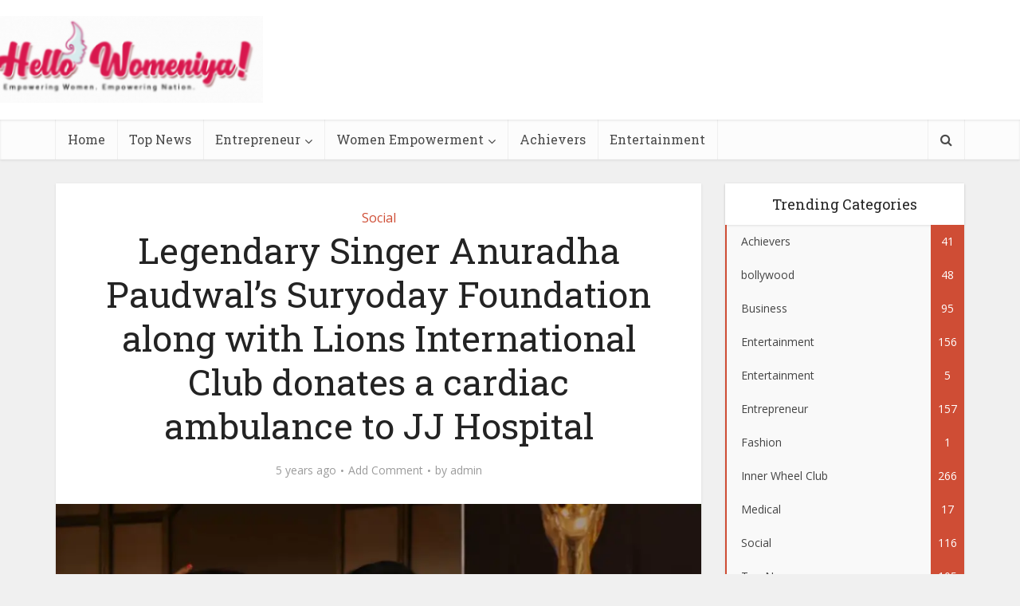

--- FILE ---
content_type: text/html; charset=UTF-8
request_url: https://www.hellowomeniya.com/legendary-singer-anuradha-paudwals-suryoday-foundation-along-with-lions-international-club-donates-a-cardiac-ambulance-to-jj-hospital/
body_size: 24410
content:
<!DOCTYPE html>
<!--[if IE 8]><html class="ie8"><![endif]-->
<!--[if IE 9]><html class="ie9"><![endif]-->
<!--[if gt IE 8]><!--> <html lang="en-US"> <!--<![endif]-->

<head>

<meta http-equiv="Content-Type" content="text/html; charset=UTF-8" />
<meta name="viewport" content="user-scalable=yes, width=device-width, initial-scale=1.0, maximum-scale=1, minimum-scale=1">

<!--[if lt IE 9]>
	<script src="https://www.hellowomeniya.com/wp-content/themes/voice/js/html5.js"></script>
<![endif]-->

<script async src="https://pagead2.googlesyndication.com/pagead/js/adsbygoogle.js?client=ca-pub-8818096491635272"
     crossorigin="anonymous"></script>

<script async custom-element="amp-auto-ads"
        src="https://cdn.ampproject.org/v0/amp-auto-ads-0.1.js">
</script>
<script type="text/javascript">
/* <![CDATA[ */
(()=>{var e={};e.g=function(){if("object"==typeof globalThis)return globalThis;try{return this||new Function("return this")()}catch(e){if("object"==typeof window)return window}}(),function({ampUrl:n,isCustomizePreview:t,isAmpDevMode:r,noampQueryVarName:o,noampQueryVarValue:s,disabledStorageKey:i,mobileUserAgents:a,regexRegex:c}){if("undefined"==typeof sessionStorage)return;const d=new RegExp(c);if(!a.some((e=>{const n=e.match(d);return!(!n||!new RegExp(n[1],n[2]).test(navigator.userAgent))||navigator.userAgent.includes(e)})))return;e.g.addEventListener("DOMContentLoaded",(()=>{const e=document.getElementById("amp-mobile-version-switcher");if(!e)return;e.hidden=!1;const n=e.querySelector("a[href]");n&&n.addEventListener("click",(()=>{sessionStorage.removeItem(i)}))}));const g=r&&["paired-browsing-non-amp","paired-browsing-amp"].includes(window.name);if(sessionStorage.getItem(i)||t||g)return;const u=new URL(location.href),m=new URL(n);m.hash=u.hash,u.searchParams.has(o)&&s===u.searchParams.get(o)?sessionStorage.setItem(i,"1"):m.href!==u.href&&(window.stop(),location.replace(m.href))}({"ampUrl":"https:\/\/www.hellowomeniya.com\/legendary-singer-anuradha-paudwals-suryoday-foundation-along-with-lions-international-club-donates-a-cardiac-ambulance-to-jj-hospital\/?amp=1","noampQueryVarName":"noamp","noampQueryVarValue":"mobile","disabledStorageKey":"amp_mobile_redirect_disabled","mobileUserAgents":["Mobile","Android","Silk\/","Kindle","BlackBerry","Opera Mini","Opera Mobi"],"regexRegex":"^\\\/((?:.|\\n)+)\\\/([i]*)$","isCustomizePreview":false,"isAmpDevMode":false})})();
/* ]]> */
</script>
<meta name='robots' content='index, follow, max-image-preview:large, max-snippet:-1, max-video-preview:-1' />
	<style>img:is([sizes="auto" i], [sizes^="auto," i]) { contain-intrinsic-size: 3000px 1500px }</style>
	
	<!-- This site is optimized with the Yoast SEO plugin v26.5 - https://yoast.com/wordpress/plugins/seo/ -->
	<title>Legendary Singer Anuradha Paudwal&#039;s Suryoday Foundation along with Lions International Club donates a cardiac ambulance to JJ Hospital - Hello Womeniya</title>
	<link rel="canonical" href="https://www.hellowomeniya.com/legendary-singer-anuradha-paudwals-suryoday-foundation-along-with-lions-international-club-donates-a-cardiac-ambulance-to-jj-hospital/" />
	<meta property="og:locale" content="en_US" />
	<meta property="og:type" content="article" />
	<meta property="og:title" content="Legendary Singer Anuradha Paudwal&#039;s Suryoday Foundation along with Lions International Club donates a cardiac ambulance to JJ Hospital - Hello Womeniya" />
	<meta property="og:description" content="Legendary Singer Anuradha Paudwal&#8217;s Suryoday Foundation along with Lions International Club donates a cardiac ambulance to JJ Hospital and as a gesture performs for the NGO Lions International Club Veteran singer Anuradha Paudwal and Lions International Club, both in their individual capacity have been vocal about several sensitive health and social issues in the past. [&hellip;]" />
	<meta property="og:url" content="https://www.hellowomeniya.com/legendary-singer-anuradha-paudwals-suryoday-foundation-along-with-lions-international-club-donates-a-cardiac-ambulance-to-jj-hospital/" />
	<meta property="og:site_name" content="Hello Womeniya" />
	<meta property="article:published_time" content="2021-06-29T08:57:32+00:00" />
	<meta property="og:image" content="https://www.hellowomeniya.com/wp-content/uploads/2021/06/Singer-Anuradha-Paudwals-Suryoday-Foundation-along-with-Lions-International-Club-donates-a-cardiac-ambulance-to-JJ-Hospital-3.jpeg" />
	<meta property="og:image:width" content="1280" />
	<meta property="og:image:height" content="853" />
	<meta property="og:image:type" content="image/jpeg" />
	<meta name="author" content="admin" />
	<meta name="twitter:card" content="summary_large_image" />
	<meta name="twitter:label1" content="Written by" />
	<meta name="twitter:data1" content="admin" />
	<meta name="twitter:label2" content="Est. reading time" />
	<meta name="twitter:data2" content="1 minute" />
	<script type="application/ld+json" class="yoast-schema-graph">{"@context":"https://schema.org","@graph":[{"@type":"WebPage","@id":"https://www.hellowomeniya.com/legendary-singer-anuradha-paudwals-suryoday-foundation-along-with-lions-international-club-donates-a-cardiac-ambulance-to-jj-hospital/","url":"https://www.hellowomeniya.com/legendary-singer-anuradha-paudwals-suryoday-foundation-along-with-lions-international-club-donates-a-cardiac-ambulance-to-jj-hospital/","name":"Legendary Singer Anuradha Paudwal's Suryoday Foundation along with Lions International Club donates a cardiac ambulance to JJ Hospital - Hello Womeniya","isPartOf":{"@id":"https://www.hellowomeniya.com/#website"},"primaryImageOfPage":{"@id":"https://www.hellowomeniya.com/legendary-singer-anuradha-paudwals-suryoday-foundation-along-with-lions-international-club-donates-a-cardiac-ambulance-to-jj-hospital/#primaryimage"},"image":{"@id":"https://www.hellowomeniya.com/legendary-singer-anuradha-paudwals-suryoday-foundation-along-with-lions-international-club-donates-a-cardiac-ambulance-to-jj-hospital/#primaryimage"},"thumbnailUrl":"https://i0.wp.com/www.hellowomeniya.com/wp-content/uploads/2021/06/Singer-Anuradha-Paudwals-Suryoday-Foundation-along-with-Lions-International-Club-donates-a-cardiac-ambulance-to-JJ-Hospital-3.jpeg?fit=1280%2C853&ssl=1","datePublished":"2021-06-29T08:57:32+00:00","author":{"@id":"https://www.hellowomeniya.com/#/schema/person/548e949c964965d4b271ae7765eddaf3"},"breadcrumb":{"@id":"https://www.hellowomeniya.com/legendary-singer-anuradha-paudwals-suryoday-foundation-along-with-lions-international-club-donates-a-cardiac-ambulance-to-jj-hospital/#breadcrumb"},"inLanguage":"en-US","potentialAction":[{"@type":"ReadAction","target":["https://www.hellowomeniya.com/legendary-singer-anuradha-paudwals-suryoday-foundation-along-with-lions-international-club-donates-a-cardiac-ambulance-to-jj-hospital/"]}]},{"@type":"ImageObject","inLanguage":"en-US","@id":"https://www.hellowomeniya.com/legendary-singer-anuradha-paudwals-suryoday-foundation-along-with-lions-international-club-donates-a-cardiac-ambulance-to-jj-hospital/#primaryimage","url":"https://i0.wp.com/www.hellowomeniya.com/wp-content/uploads/2021/06/Singer-Anuradha-Paudwals-Suryoday-Foundation-along-with-Lions-International-Club-donates-a-cardiac-ambulance-to-JJ-Hospital-3.jpeg?fit=1280%2C853&ssl=1","contentUrl":"https://i0.wp.com/www.hellowomeniya.com/wp-content/uploads/2021/06/Singer-Anuradha-Paudwals-Suryoday-Foundation-along-with-Lions-International-Club-donates-a-cardiac-ambulance-to-JJ-Hospital-3.jpeg?fit=1280%2C853&ssl=1","width":1280,"height":853},{"@type":"BreadcrumbList","@id":"https://www.hellowomeniya.com/legendary-singer-anuradha-paudwals-suryoday-foundation-along-with-lions-international-club-donates-a-cardiac-ambulance-to-jj-hospital/#breadcrumb","itemListElement":[{"@type":"ListItem","position":1,"name":"Home","item":"https://www.hellowomeniya.com/"},{"@type":"ListItem","position":2,"name":"Legendary Singer Anuradha Paudwal&#8217;s Suryoday Foundation along with Lions International Club donates a cardiac ambulance to JJ Hospital"}]},{"@type":"WebSite","@id":"https://www.hellowomeniya.com/#website","url":"https://www.hellowomeniya.com/","name":"Hello Womeniya","description":"Empowering Women, Empowering Nation","potentialAction":[{"@type":"SearchAction","target":{"@type":"EntryPoint","urlTemplate":"https://www.hellowomeniya.com/?s={search_term_string}"},"query-input":{"@type":"PropertyValueSpecification","valueRequired":true,"valueName":"search_term_string"}}],"inLanguage":"en-US"},{"@type":"Person","@id":"https://www.hellowomeniya.com/#/schema/person/548e949c964965d4b271ae7765eddaf3","name":"admin","image":{"@type":"ImageObject","inLanguage":"en-US","@id":"https://www.hellowomeniya.com/#/schema/person/image/","url":"https://secure.gravatar.com/avatar/76891a094b8e3ae9b60912dad0f1a677?s=96&d=mm&r=g","contentUrl":"https://secure.gravatar.com/avatar/76891a094b8e3ae9b60912dad0f1a677?s=96&d=mm&r=g","caption":"admin"},"url":"https://www.hellowomeniya.com/author/admin/"}]}</script>
	<!-- / Yoast SEO plugin. -->


<link rel='dns-prefetch' href='//qx-cdn.sgp1.digitaloceanspaces.com' />
<link rel='dns-prefetch' href='//stats.wp.com' />
<link rel='dns-prefetch' href='//fonts.googleapis.com' />
<link rel='preconnect' href='//i0.wp.com' />
<link rel='preconnect' href='//c0.wp.com' />
<link rel="alternate" type="application/rss+xml" title="Hello Womeniya &raquo; Feed" href="https://www.hellowomeniya.com/feed/" />
<link rel="alternate" type="application/rss+xml" title="Hello Womeniya &raquo; Comments Feed" href="https://www.hellowomeniya.com/comments/feed/" />
<link rel="alternate" type="application/rss+xml" title="Hello Womeniya &raquo; Legendary Singer Anuradha Paudwal&#8217;s Suryoday Foundation along with Lions International Club donates a cardiac ambulance to JJ Hospital Comments Feed" href="https://www.hellowomeniya.com/legendary-singer-anuradha-paudwals-suryoday-foundation-along-with-lions-international-club-donates-a-cardiac-ambulance-to-jj-hospital/feed/" />
<script type="text/javascript">
/* <![CDATA[ */
window._wpemojiSettings = {"baseUrl":"https:\/\/s.w.org\/images\/core\/emoji\/15.0.3\/72x72\/","ext":".png","svgUrl":"https:\/\/s.w.org\/images\/core\/emoji\/15.0.3\/svg\/","svgExt":".svg","source":{"concatemoji":"https:\/\/www.hellowomeniya.com\/wp-includes\/js\/wp-emoji-release.min.js?ver=6.7.4"}};
/*! This file is auto-generated */
!function(i,n){var o,s,e;function c(e){try{var t={supportTests:e,timestamp:(new Date).valueOf()};sessionStorage.setItem(o,JSON.stringify(t))}catch(e){}}function p(e,t,n){e.clearRect(0,0,e.canvas.width,e.canvas.height),e.fillText(t,0,0);var t=new Uint32Array(e.getImageData(0,0,e.canvas.width,e.canvas.height).data),r=(e.clearRect(0,0,e.canvas.width,e.canvas.height),e.fillText(n,0,0),new Uint32Array(e.getImageData(0,0,e.canvas.width,e.canvas.height).data));return t.every(function(e,t){return e===r[t]})}function u(e,t,n){switch(t){case"flag":return n(e,"\ud83c\udff3\ufe0f\u200d\u26a7\ufe0f","\ud83c\udff3\ufe0f\u200b\u26a7\ufe0f")?!1:!n(e,"\ud83c\uddfa\ud83c\uddf3","\ud83c\uddfa\u200b\ud83c\uddf3")&&!n(e,"\ud83c\udff4\udb40\udc67\udb40\udc62\udb40\udc65\udb40\udc6e\udb40\udc67\udb40\udc7f","\ud83c\udff4\u200b\udb40\udc67\u200b\udb40\udc62\u200b\udb40\udc65\u200b\udb40\udc6e\u200b\udb40\udc67\u200b\udb40\udc7f");case"emoji":return!n(e,"\ud83d\udc26\u200d\u2b1b","\ud83d\udc26\u200b\u2b1b")}return!1}function f(e,t,n){var r="undefined"!=typeof WorkerGlobalScope&&self instanceof WorkerGlobalScope?new OffscreenCanvas(300,150):i.createElement("canvas"),a=r.getContext("2d",{willReadFrequently:!0}),o=(a.textBaseline="top",a.font="600 32px Arial",{});return e.forEach(function(e){o[e]=t(a,e,n)}),o}function t(e){var t=i.createElement("script");t.src=e,t.defer=!0,i.head.appendChild(t)}"undefined"!=typeof Promise&&(o="wpEmojiSettingsSupports",s=["flag","emoji"],n.supports={everything:!0,everythingExceptFlag:!0},e=new Promise(function(e){i.addEventListener("DOMContentLoaded",e,{once:!0})}),new Promise(function(t){var n=function(){try{var e=JSON.parse(sessionStorage.getItem(o));if("object"==typeof e&&"number"==typeof e.timestamp&&(new Date).valueOf()<e.timestamp+604800&&"object"==typeof e.supportTests)return e.supportTests}catch(e){}return null}();if(!n){if("undefined"!=typeof Worker&&"undefined"!=typeof OffscreenCanvas&&"undefined"!=typeof URL&&URL.createObjectURL&&"undefined"!=typeof Blob)try{var e="postMessage("+f.toString()+"("+[JSON.stringify(s),u.toString(),p.toString()].join(",")+"));",r=new Blob([e],{type:"text/javascript"}),a=new Worker(URL.createObjectURL(r),{name:"wpTestEmojiSupports"});return void(a.onmessage=function(e){c(n=e.data),a.terminate(),t(n)})}catch(e){}c(n=f(s,u,p))}t(n)}).then(function(e){for(var t in e)n.supports[t]=e[t],n.supports.everything=n.supports.everything&&n.supports[t],"flag"!==t&&(n.supports.everythingExceptFlag=n.supports.everythingExceptFlag&&n.supports[t]);n.supports.everythingExceptFlag=n.supports.everythingExceptFlag&&!n.supports.flag,n.DOMReady=!1,n.readyCallback=function(){n.DOMReady=!0}}).then(function(){return e}).then(function(){var e;n.supports.everything||(n.readyCallback(),(e=n.source||{}).concatemoji?t(e.concatemoji):e.wpemoji&&e.twemoji&&(t(e.twemoji),t(e.wpemoji)))}))}((window,document),window._wpemojiSettings);
/* ]]> */
</script>
<link rel='stylesheet' id='jetpack_related-posts-css' href='https://c0.wp.com/p/jetpack/14.1/modules/related-posts/related-posts.css' type='text/css' media='all' />
<style id='wp-emoji-styles-inline-css' type='text/css'>

	img.wp-smiley, img.emoji {
		display: inline !important;
		border: none !important;
		box-shadow: none !important;
		height: 1em !important;
		width: 1em !important;
		margin: 0 0.07em !important;
		vertical-align: -0.1em !important;
		background: none !important;
		padding: 0 !important;
	}
</style>
<link rel='stylesheet' id='wp-block-library-css' href='https://c0.wp.com/c/6.7.4/wp-includes/css/dist/block-library/style.min.css' type='text/css' media='all' />
<link rel='stylesheet' id='mediaelement-css' href='https://c0.wp.com/c/6.7.4/wp-includes/js/mediaelement/mediaelementplayer-legacy.min.css' type='text/css' media='all' />
<link rel='stylesheet' id='wp-mediaelement-css' href='https://c0.wp.com/c/6.7.4/wp-includes/js/mediaelement/wp-mediaelement.min.css' type='text/css' media='all' />
<style id='jetpack-sharing-buttons-style-inline-css' type='text/css'>
.jetpack-sharing-buttons__services-list{display:flex;flex-direction:row;flex-wrap:wrap;gap:0;list-style-type:none;margin:5px;padding:0}.jetpack-sharing-buttons__services-list.has-small-icon-size{font-size:12px}.jetpack-sharing-buttons__services-list.has-normal-icon-size{font-size:16px}.jetpack-sharing-buttons__services-list.has-large-icon-size{font-size:24px}.jetpack-sharing-buttons__services-list.has-huge-icon-size{font-size:36px}@media print{.jetpack-sharing-buttons__services-list{display:none!important}}.editor-styles-wrapper .wp-block-jetpack-sharing-buttons{gap:0;padding-inline-start:0}ul.jetpack-sharing-buttons__services-list.has-background{padding:1.25em 2.375em}
</style>
<style id='classic-theme-styles-inline-css' type='text/css'>
/*! This file is auto-generated */
.wp-block-button__link{color:#fff;background-color:#32373c;border-radius:9999px;box-shadow:none;text-decoration:none;padding:calc(.667em + 2px) calc(1.333em + 2px);font-size:1.125em}.wp-block-file__button{background:#32373c;color:#fff;text-decoration:none}
</style>
<style id='global-styles-inline-css' type='text/css'>
:root{--wp--preset--aspect-ratio--square: 1;--wp--preset--aspect-ratio--4-3: 4/3;--wp--preset--aspect-ratio--3-4: 3/4;--wp--preset--aspect-ratio--3-2: 3/2;--wp--preset--aspect-ratio--2-3: 2/3;--wp--preset--aspect-ratio--16-9: 16/9;--wp--preset--aspect-ratio--9-16: 9/16;--wp--preset--color--black: #000000;--wp--preset--color--cyan-bluish-gray: #abb8c3;--wp--preset--color--white: #ffffff;--wp--preset--color--pale-pink: #f78da7;--wp--preset--color--vivid-red: #cf2e2e;--wp--preset--color--luminous-vivid-orange: #ff6900;--wp--preset--color--luminous-vivid-amber: #fcb900;--wp--preset--color--light-green-cyan: #7bdcb5;--wp--preset--color--vivid-green-cyan: #00d084;--wp--preset--color--pale-cyan-blue: #8ed1fc;--wp--preset--color--vivid-cyan-blue: #0693e3;--wp--preset--color--vivid-purple: #9b51e0;--wp--preset--gradient--vivid-cyan-blue-to-vivid-purple: linear-gradient(135deg,rgba(6,147,227,1) 0%,rgb(155,81,224) 100%);--wp--preset--gradient--light-green-cyan-to-vivid-green-cyan: linear-gradient(135deg,rgb(122,220,180) 0%,rgb(0,208,130) 100%);--wp--preset--gradient--luminous-vivid-amber-to-luminous-vivid-orange: linear-gradient(135deg,rgba(252,185,0,1) 0%,rgba(255,105,0,1) 100%);--wp--preset--gradient--luminous-vivid-orange-to-vivid-red: linear-gradient(135deg,rgba(255,105,0,1) 0%,rgb(207,46,46) 100%);--wp--preset--gradient--very-light-gray-to-cyan-bluish-gray: linear-gradient(135deg,rgb(238,238,238) 0%,rgb(169,184,195) 100%);--wp--preset--gradient--cool-to-warm-spectrum: linear-gradient(135deg,rgb(74,234,220) 0%,rgb(151,120,209) 20%,rgb(207,42,186) 40%,rgb(238,44,130) 60%,rgb(251,105,98) 80%,rgb(254,248,76) 100%);--wp--preset--gradient--blush-light-purple: linear-gradient(135deg,rgb(255,206,236) 0%,rgb(152,150,240) 100%);--wp--preset--gradient--blush-bordeaux: linear-gradient(135deg,rgb(254,205,165) 0%,rgb(254,45,45) 50%,rgb(107,0,62) 100%);--wp--preset--gradient--luminous-dusk: linear-gradient(135deg,rgb(255,203,112) 0%,rgb(199,81,192) 50%,rgb(65,88,208) 100%);--wp--preset--gradient--pale-ocean: linear-gradient(135deg,rgb(255,245,203) 0%,rgb(182,227,212) 50%,rgb(51,167,181) 100%);--wp--preset--gradient--electric-grass: linear-gradient(135deg,rgb(202,248,128) 0%,rgb(113,206,126) 100%);--wp--preset--gradient--midnight: linear-gradient(135deg,rgb(2,3,129) 0%,rgb(40,116,252) 100%);--wp--preset--font-size--small: 13px;--wp--preset--font-size--medium: 20px;--wp--preset--font-size--large: 36px;--wp--preset--font-size--x-large: 42px;--wp--preset--spacing--20: 0.44rem;--wp--preset--spacing--30: 0.67rem;--wp--preset--spacing--40: 1rem;--wp--preset--spacing--50: 1.5rem;--wp--preset--spacing--60: 2.25rem;--wp--preset--spacing--70: 3.38rem;--wp--preset--spacing--80: 5.06rem;--wp--preset--shadow--natural: 6px 6px 9px rgba(0, 0, 0, 0.2);--wp--preset--shadow--deep: 12px 12px 50px rgba(0, 0, 0, 0.4);--wp--preset--shadow--sharp: 6px 6px 0px rgba(0, 0, 0, 0.2);--wp--preset--shadow--outlined: 6px 6px 0px -3px rgba(255, 255, 255, 1), 6px 6px rgba(0, 0, 0, 1);--wp--preset--shadow--crisp: 6px 6px 0px rgba(0, 0, 0, 1);}:where(.is-layout-flex){gap: 0.5em;}:where(.is-layout-grid){gap: 0.5em;}body .is-layout-flex{display: flex;}.is-layout-flex{flex-wrap: wrap;align-items: center;}.is-layout-flex > :is(*, div){margin: 0;}body .is-layout-grid{display: grid;}.is-layout-grid > :is(*, div){margin: 0;}:where(.wp-block-columns.is-layout-flex){gap: 2em;}:where(.wp-block-columns.is-layout-grid){gap: 2em;}:where(.wp-block-post-template.is-layout-flex){gap: 1.25em;}:where(.wp-block-post-template.is-layout-grid){gap: 1.25em;}.has-black-color{color: var(--wp--preset--color--black) !important;}.has-cyan-bluish-gray-color{color: var(--wp--preset--color--cyan-bluish-gray) !important;}.has-white-color{color: var(--wp--preset--color--white) !important;}.has-pale-pink-color{color: var(--wp--preset--color--pale-pink) !important;}.has-vivid-red-color{color: var(--wp--preset--color--vivid-red) !important;}.has-luminous-vivid-orange-color{color: var(--wp--preset--color--luminous-vivid-orange) !important;}.has-luminous-vivid-amber-color{color: var(--wp--preset--color--luminous-vivid-amber) !important;}.has-light-green-cyan-color{color: var(--wp--preset--color--light-green-cyan) !important;}.has-vivid-green-cyan-color{color: var(--wp--preset--color--vivid-green-cyan) !important;}.has-pale-cyan-blue-color{color: var(--wp--preset--color--pale-cyan-blue) !important;}.has-vivid-cyan-blue-color{color: var(--wp--preset--color--vivid-cyan-blue) !important;}.has-vivid-purple-color{color: var(--wp--preset--color--vivid-purple) !important;}.has-black-background-color{background-color: var(--wp--preset--color--black) !important;}.has-cyan-bluish-gray-background-color{background-color: var(--wp--preset--color--cyan-bluish-gray) !important;}.has-white-background-color{background-color: var(--wp--preset--color--white) !important;}.has-pale-pink-background-color{background-color: var(--wp--preset--color--pale-pink) !important;}.has-vivid-red-background-color{background-color: var(--wp--preset--color--vivid-red) !important;}.has-luminous-vivid-orange-background-color{background-color: var(--wp--preset--color--luminous-vivid-orange) !important;}.has-luminous-vivid-amber-background-color{background-color: var(--wp--preset--color--luminous-vivid-amber) !important;}.has-light-green-cyan-background-color{background-color: var(--wp--preset--color--light-green-cyan) !important;}.has-vivid-green-cyan-background-color{background-color: var(--wp--preset--color--vivid-green-cyan) !important;}.has-pale-cyan-blue-background-color{background-color: var(--wp--preset--color--pale-cyan-blue) !important;}.has-vivid-cyan-blue-background-color{background-color: var(--wp--preset--color--vivid-cyan-blue) !important;}.has-vivid-purple-background-color{background-color: var(--wp--preset--color--vivid-purple) !important;}.has-black-border-color{border-color: var(--wp--preset--color--black) !important;}.has-cyan-bluish-gray-border-color{border-color: var(--wp--preset--color--cyan-bluish-gray) !important;}.has-white-border-color{border-color: var(--wp--preset--color--white) !important;}.has-pale-pink-border-color{border-color: var(--wp--preset--color--pale-pink) !important;}.has-vivid-red-border-color{border-color: var(--wp--preset--color--vivid-red) !important;}.has-luminous-vivid-orange-border-color{border-color: var(--wp--preset--color--luminous-vivid-orange) !important;}.has-luminous-vivid-amber-border-color{border-color: var(--wp--preset--color--luminous-vivid-amber) !important;}.has-light-green-cyan-border-color{border-color: var(--wp--preset--color--light-green-cyan) !important;}.has-vivid-green-cyan-border-color{border-color: var(--wp--preset--color--vivid-green-cyan) !important;}.has-pale-cyan-blue-border-color{border-color: var(--wp--preset--color--pale-cyan-blue) !important;}.has-vivid-cyan-blue-border-color{border-color: var(--wp--preset--color--vivid-cyan-blue) !important;}.has-vivid-purple-border-color{border-color: var(--wp--preset--color--vivid-purple) !important;}.has-vivid-cyan-blue-to-vivid-purple-gradient-background{background: var(--wp--preset--gradient--vivid-cyan-blue-to-vivid-purple) !important;}.has-light-green-cyan-to-vivid-green-cyan-gradient-background{background: var(--wp--preset--gradient--light-green-cyan-to-vivid-green-cyan) !important;}.has-luminous-vivid-amber-to-luminous-vivid-orange-gradient-background{background: var(--wp--preset--gradient--luminous-vivid-amber-to-luminous-vivid-orange) !important;}.has-luminous-vivid-orange-to-vivid-red-gradient-background{background: var(--wp--preset--gradient--luminous-vivid-orange-to-vivid-red) !important;}.has-very-light-gray-to-cyan-bluish-gray-gradient-background{background: var(--wp--preset--gradient--very-light-gray-to-cyan-bluish-gray) !important;}.has-cool-to-warm-spectrum-gradient-background{background: var(--wp--preset--gradient--cool-to-warm-spectrum) !important;}.has-blush-light-purple-gradient-background{background: var(--wp--preset--gradient--blush-light-purple) !important;}.has-blush-bordeaux-gradient-background{background: var(--wp--preset--gradient--blush-bordeaux) !important;}.has-luminous-dusk-gradient-background{background: var(--wp--preset--gradient--luminous-dusk) !important;}.has-pale-ocean-gradient-background{background: var(--wp--preset--gradient--pale-ocean) !important;}.has-electric-grass-gradient-background{background: var(--wp--preset--gradient--electric-grass) !important;}.has-midnight-gradient-background{background: var(--wp--preset--gradient--midnight) !important;}.has-small-font-size{font-size: var(--wp--preset--font-size--small) !important;}.has-medium-font-size{font-size: var(--wp--preset--font-size--medium) !important;}.has-large-font-size{font-size: var(--wp--preset--font-size--large) !important;}.has-x-large-font-size{font-size: var(--wp--preset--font-size--x-large) !important;}
:where(.wp-block-post-template.is-layout-flex){gap: 1.25em;}:where(.wp-block-post-template.is-layout-grid){gap: 1.25em;}
:where(.wp-block-columns.is-layout-flex){gap: 2em;}:where(.wp-block-columns.is-layout-grid){gap: 2em;}
:root :where(.wp-block-pullquote){font-size: 1.5em;line-height: 1.6;}
</style>
<link rel='stylesheet' id='contact-form-7-css' href='https://www.hellowomeniya.com/wp-content/plugins/contact-form-7/includes/css/styles.css?ver=6.1.4' type='text/css' media='all' />
<link rel='stylesheet' id='mks_shortcodes_simple_line_icons-css' href='https://www.hellowomeniya.com/wp-content/plugins/meks-flexible-shortcodes/css/simple-line/simple-line-icons.css?ver=1.3.8' type='text/css' media='screen' />
<link rel='stylesheet' id='mks_shortcodes_css-css' href='https://www.hellowomeniya.com/wp-content/plugins/meks-flexible-shortcodes/css/style.css?ver=1.3.8' type='text/css' media='screen' />
<link rel='stylesheet' id='kunato_css-css' href='https://qx-cdn.sgp1.digitaloceanspaces.com/widget/hellowomeniya/widget.css?ver=6.7.4' type='text/css' media='all' />
<link crossorigin="anonymous" rel='stylesheet' id='vce_font_0-css' href='https://fonts.googleapis.com/css?family=Open+Sans%3A400&#038;subset=latin%2Clatin-ext&#038;ver=2.4.1' type='text/css' media='screen' />
<link crossorigin="anonymous" rel='stylesheet' id='vce_font_1-css' href='https://fonts.googleapis.com/css?family=Roboto+Slab%3A400&#038;subset=latin%2Clatin-ext&#038;ver=2.4.1' type='text/css' media='screen' />
<link rel='stylesheet' id='vce_style-css' href='https://www.hellowomeniya.com/wp-content/themes/voice/css/min.css?ver=2.4.1' type='text/css' media='screen, print' />
<style id='vce_style-inline-css' type='text/css'>
body {background-color:#f0f0f0;}body,.mks_author_widget h3,.site-description,.meta-category a,textarea {font-family: 'Open Sans';font-weight: 400;}h1,h2,h3,h4,h5,h6,blockquote,.vce-post-link,.site-title,.site-title a,.main-box-title,.comment-reply-title,.entry-title a,.vce-single .entry-headline p,.vce-prev-next-link,.author-title,.mks_pullquote,.widget_rss ul li .rsswidget,#bbpress-forums .bbp-forum-title,#bbpress-forums .bbp-topic-permalink {font-family: 'Roboto Slab';font-weight: 400;}.main-navigation a,.sidr a{font-family: 'Roboto Slab';font-weight: 400;}.vce-single .entry-content,.vce-single .entry-headline,.vce-single .entry-footer{width: 600px;}.vce-lay-a .lay-a-content{width: 600px;max-width: 600px;}.vce-page .entry-content,.vce-page .entry-title-page {width: 600px;}.vce-sid-none .vce-single .entry-content,.vce-sid-none .vce-single .entry-headline,.vce-sid-none .vce-single .entry-footer {width: 600px;}.vce-sid-none .vce-page .entry-content,.vce-sid-none .vce-page .entry-title-page,.error404 .entry-content {width: 600px;max-width: 600px;}body, button, input, select, textarea{color: #444444;}h1,h2,h3,h4,h5,h6,.entry-title a,.prev-next-nav a,#bbpress-forums .bbp-forum-title, #bbpress-forums .bbp-topic-permalink,.woocommerce ul.products li.product .price .amount{color: #232323;}a,.entry-title a:hover,.vce-prev-next-link:hover,.vce-author-links a:hover,.required,.error404 h4,.prev-next-nav a:hover,#bbpress-forums .bbp-forum-title:hover, #bbpress-forums .bbp-topic-permalink:hover,.woocommerce ul.products li.product h3:hover,.woocommerce ul.products li.product h3:hover mark,.main-box-title a:hover{color: #cf4d35;}.vce-square,.vce-main-content .mejs-controls .mejs-time-rail .mejs-time-current,button,input[type="button"],input[type="reset"],input[type="submit"],.vce-button,.pagination-wapper a,#vce-pagination .next.page-numbers,#vce-pagination .prev.page-numbers,#vce-pagination .page-numbers,#vce-pagination .page-numbers.current,.vce-link-pages a,#vce-pagination a,.vce-load-more a,.vce-slider-pagination .owl-nav > div,.vce-mega-menu-posts-wrap .owl-nav > div,.comment-reply-link:hover,.vce-featured-section a,.vce-lay-g .vce-featured-info .meta-category a,.vce-404-menu a,.vce-post.sticky .meta-image:before,#vce-pagination .page-numbers:hover,#bbpress-forums .bbp-pagination .current,#bbpress-forums .bbp-pagination a:hover,.woocommerce #respond input#submit,.woocommerce a.button,.woocommerce button.button,.woocommerce input.button,.woocommerce ul.products li.product .added_to_cart,.woocommerce #respond input#submit:hover,.woocommerce a.button:hover,.woocommerce button.button:hover,.woocommerce input.button:hover,.woocommerce ul.products li.product .added_to_cart:hover,.woocommerce #respond input#submit.alt,.woocommerce a.button.alt,.woocommerce button.button.alt,.woocommerce input.button.alt,.woocommerce #respond input#submit.alt:hover, .woocommerce a.button.alt:hover, .woocommerce button.button.alt:hover, .woocommerce input.button.alt:hover,.woocommerce span.onsale,.woocommerce .widget_price_filter .ui-slider .ui-slider-range,.woocommerce .widget_price_filter .ui-slider .ui-slider-handle,.comments-holder .navigation .page-numbers.current,.vce-lay-a .vce-read-more:hover,.vce-lay-c .vce-read-more:hover{background-color: #cf4d35;}#vce-pagination .page-numbers,.comments-holder .navigation .page-numbers{background: transparent;color: #cf4d35;border: 1px solid #cf4d35;}.comments-holder .navigation .page-numbers:hover{background: #cf4d35;border: 1px solid #cf4d35;}.bbp-pagination-links a{background: transparent;color: #cf4d35;border: 1px solid #cf4d35 !important;}#vce-pagination .page-numbers.current,.bbp-pagination-links span.current,.comments-holder .navigation .page-numbers.current{border: 1px solid #cf4d35;}.widget_categories .cat-item:before,.widget_categories .cat-item .count{background: #cf4d35;}.comment-reply-link,.vce-lay-a .vce-read-more,.vce-lay-c .vce-read-more{border: 1px solid #cf4d35;}.entry-meta div,.entry-meta div a,.comment-metadata a,.meta-category span,.meta-author-wrapped,.wp-caption .wp-caption-text,.widget_rss .rss-date,.sidebar cite,.site-footer cite,.sidebar .vce-post-list .entry-meta div,.sidebar .vce-post-list .entry-meta div a,.sidebar .vce-post-list .fn,.sidebar .vce-post-list .fn a,.site-footer .vce-post-list .entry-meta div,.site-footer .vce-post-list .entry-meta div a,.site-footer .vce-post-list .fn,.site-footer .vce-post-list .fn a,#bbpress-forums .bbp-topic-started-by,#bbpress-forums .bbp-topic-started-in,#bbpress-forums .bbp-forum-info .bbp-forum-content,#bbpress-forums p.bbp-topic-meta,span.bbp-admin-links a,.bbp-reply-post-date,#bbpress-forums li.bbp-header,#bbpress-forums li.bbp-footer,.woocommerce .woocommerce-result-count,.woocommerce .product_meta{color: #9b9b9b;}.main-box-title, .comment-reply-title, .main-box-head{background: #ffffff;color: #232323;}.main-box-title a{color: #232323;}.sidebar .widget .widget-title a{color: #232323;}.main-box,.comment-respond,.prev-next-nav{background: #f9f9f9;}.vce-post,ul.comment-list > li.comment,.main-box-single,.ie8 .vce-single,#disqus_thread,.vce-author-card,.vce-author-card .vce-content-outside,.mks-bredcrumbs-container,ul.comment-list > li.pingback{background: #ffffff;}.mks_tabs.horizontal .mks_tab_nav_item.active{border-bottom: 1px solid #ffffff;}.mks_tabs.horizontal .mks_tab_item,.mks_tabs.vertical .mks_tab_nav_item.active,.mks_tabs.horizontal .mks_tab_nav_item.active{background: #ffffff;}.mks_tabs.vertical .mks_tab_nav_item.active{border-right: 1px solid #ffffff;}#vce-pagination,.vce-slider-pagination .owl-controls,.vce-content-outside,.comments-holder .navigation{background: #f3f3f3;}.sidebar .widget-title{background: #ffffff;color: #232323;}.sidebar .widget{background: #f9f9f9;}.sidebar .widget,.sidebar .widget li a,.sidebar .mks_author_widget h3 a,.sidebar .mks_author_widget h3,.sidebar .vce-search-form .vce-search-input,.sidebar .vce-search-form .vce-search-input:focus{color: #444444;}.sidebar .widget li a:hover,.sidebar .widget a,.widget_nav_menu li.menu-item-has-children:hover:after,.widget_pages li.page_item_has_children:hover:after{color: #cf4d35;}.sidebar .tagcloud a {border: 1px solid #cf4d35;}.sidebar .mks_author_link,.sidebar .tagcloud a:hover,.sidebar .mks_themeforest_widget .more,.sidebar button,.sidebar input[type="button"],.sidebar input[type="reset"],.sidebar input[type="submit"],.sidebar .vce-button,.sidebar .bbp_widget_login .button{background-color: #cf4d35;}.sidebar .mks_author_widget .mks_autor_link_wrap,.sidebar .mks_themeforest_widget .mks_read_more{background: #f3f3f3;}.sidebar #wp-calendar caption,.sidebar .recentcomments,.sidebar .post-date,.sidebar #wp-calendar tbody{color: rgba(68,68,68,0.7);}.site-footer{background: #fcfcfc;}.site-footer .widget-title{color: #ffffff;}.site-footer,.site-footer .widget,.site-footer .widget li a,.site-footer .mks_author_widget h3 a,.site-footer .mks_author_widget h3,.site-footer .vce-search-form .vce-search-input,.site-footer .vce-search-form .vce-search-input:focus{color: #f9f9f9;}.site-footer .widget li a:hover,.site-footer .widget a,.site-info a{color: #cf4d35;}.site-footer .tagcloud a {border: 1px solid #cf4d35;}.site-footer .mks_author_link,.site-footer .mks_themeforest_widget .more,.site-footer button,.site-footer input[type="button"],.site-footer input[type="reset"],.site-footer input[type="submit"],.site-footer .vce-button,.site-footer .tagcloud a:hover{background-color: #cf4d35;}.site-footer #wp-calendar caption,.site-footer .recentcomments,.site-footer .post-date,.site-footer #wp-calendar tbody,.site-footer .site-info{color: rgba(249,249,249,0.7);}.top-header,.top-nav-menu li .sub-menu{background: #3a3a3a;}.top-header,.top-header a{color: #ffffff;}.top-header .vce-search-form .vce-search-input,.top-header .vce-search-input:focus,.top-header .vce-search-submit{color: #ffffff;}.top-header .vce-search-form .vce-search-input::-webkit-input-placeholder { color: #ffffff;}.top-header .vce-search-form .vce-search-input:-moz-placeholder { color: #ffffff;}.top-header .vce-search-form .vce-search-input::-moz-placeholder { color: #ffffff;}.top-header .vce-search-form .vce-search-input:-ms-input-placeholder { color: #ffffff;}.header-1-wrapper{height: 150px;padding-top: 0px;}.header-2-wrapper,.header-3-wrapper{height: 150px;}.header-2-wrapper .site-branding,.header-3-wrapper .site-branding{top: 0px;left: 0px;}.site-title a, .site-title a:hover{color: #232323;}.site-description{color: #aaaaaa;}.main-header{background-color: #ffffff;}.header-bottom-wrapper{background: #fcfcfc;}.vce-header-ads{margin: 30px 0;}.header-3-wrapper .nav-menu > li > a{padding: 65px 15px;}.header-sticky,.sidr{background: rgba(252,252,252,0.95);}.ie8 .header-sticky{background: #ffffff;}.main-navigation a,.nav-menu .vce-mega-menu > .sub-menu > li > a,.sidr li a,.vce-menu-parent{color: #4a4a4a;}.nav-menu > li:hover > a,.nav-menu > .current_page_item > a,.nav-menu > .current-menu-item > a,.nav-menu > .current-menu-ancestor > a,.main-navigation a.vce-item-selected,.main-navigation ul ul li:hover > a,.nav-menu ul .current-menu-item a,.nav-menu ul .current_page_item a,.vce-menu-parent:hover,.sidr li a:hover,.main-navigation li.current-menu-item.fa:before,.vce-responsive-nav{color: #cf4d35;}#sidr-id-vce_main_navigation_menu .soc-nav-menu li a:hover {color: #ffffff;}.nav-menu > li:hover > a,.nav-menu > .current_page_item > a,.nav-menu > .current-menu-item > a,.nav-menu > .current-menu-ancestor > a,.main-navigation a.vce-item-selected,.main-navigation ul ul,.header-sticky .nav-menu > .current_page_item:hover > a,.header-sticky .nav-menu > .current-menu-item:hover > a,.header-sticky .nav-menu > .current-menu-ancestor:hover > a,.header-sticky .main-navigation a.vce-item-selected:hover{background-color: #ffffff;}.search-header-wrap ul{border-top: 2px solid #cf4d35;}.vce-border-top .main-box-title{border-top: 2px solid #cf4d35;}.tagcloud a:hover,.sidebar .widget .mks_author_link,.sidebar .widget.mks_themeforest_widget .more,.site-footer .widget .mks_author_link,.site-footer .widget.mks_themeforest_widget .more,.vce-lay-g .entry-meta div,.vce-lay-g .fn,.vce-lay-g .fn a{color: #FFF;}.vce-featured-header .vce-featured-header-background{opacity: 0.5}.vce-featured-grid .vce-featured-header-background,.vce-post-big .vce-post-img:after,.vce-post-slider .vce-post-img:after{opacity: 0.5}.vce-featured-grid .owl-item:hover .vce-grid-text .vce-featured-header-background,.vce-post-big li:hover .vce-post-img:after,.vce-post-slider li:hover .vce-post-img:after {opacity: 0.8}#back-top {background: #323232}.sidr input[type=text]{background: rgba(74,74,74,0.1);color: rgba(74,74,74,0.5);}.meta-image:hover a img,.vce-lay-h .img-wrap:hover .meta-image > img,.img-wrp:hover img,.vce-gallery-big:hover img,.vce-gallery .gallery-item:hover img,.vce_posts_widget .vce-post-big li:hover img,.vce-featured-grid .owl-item:hover img,.vce-post-img:hover img,.mega-menu-img:hover img{-webkit-transform: scale(1.1);-moz-transform: scale(1.1);-o-transform: scale(1.1);-ms-transform: scale(1.1);transform: scale(1.1);}
</style>
<link rel='stylesheet' id='vce_child_load_scripts-css' href='https://www.hellowomeniya.com/wp-content/themes/voice-child/style.css?ver=2.4.1' type='text/css' media='screen' />
<link rel='stylesheet' id='meks-ads-widget-css' href='https://www.hellowomeniya.com/wp-content/plugins/meks-easy-ads-widget/css/style.css?ver=2.0.9' type='text/css' media='all' />
<link rel='stylesheet' id='meks-flickr-widget-css' href='https://www.hellowomeniya.com/wp-content/plugins/meks-simple-flickr-widget/css/style.css?ver=1.3' type='text/css' media='all' />
<link rel='stylesheet' id='meks-author-widget-css' href='https://www.hellowomeniya.com/wp-content/plugins/meks-smart-author-widget/css/style.css?ver=1.1.5' type='text/css' media='all' />
<link rel='stylesheet' id='meks-social-widget-css' href='https://www.hellowomeniya.com/wp-content/plugins/meks-smart-social-widget/css/style.css?ver=1.6.5' type='text/css' media='all' />
<link rel='stylesheet' id='meks-themeforest-widget-css' href='https://www.hellowomeniya.com/wp-content/plugins/meks-themeforest-smart-widget/css/style.css?ver=1.6' type='text/css' media='all' />
<link rel='stylesheet' id='wp_review-style-css' href='https://www.hellowomeniya.com/wp-content/plugins/wp-review/public/css/wp-review.css?ver=5.3.5' type='text/css' media='all' />
<link rel='stylesheet' id='jetpack-carousel-swiper-css-css' href='https://c0.wp.com/p/jetpack/14.1/modules/carousel/swiper-bundle.css' type='text/css' media='all' />
<link rel='stylesheet' id='jetpack-carousel-css' href='https://c0.wp.com/p/jetpack/14.1/modules/carousel/jetpack-carousel.css' type='text/css' media='all' />
<script type="text/javascript" id="jetpack_related-posts-js-extra">
/* <![CDATA[ */
var related_posts_js_options = {"post_heading":"h4"};
/* ]]> */
</script>
<script type="text/javascript" src="https://c0.wp.com/p/jetpack/14.1/_inc/build/related-posts/related-posts.min.js" id="jetpack_related-posts-js"></script>
<script type="text/javascript" src="https://c0.wp.com/c/6.7.4/wp-includes/js/jquery/jquery.min.js" id="jquery-core-js"></script>
<script type="text/javascript" src="https://c0.wp.com/c/6.7.4/wp-includes/js/jquery/jquery-migrate.min.js" id="jquery-migrate-js"></script>
<link rel="https://api.w.org/" href="https://www.hellowomeniya.com/wp-json/" /><link rel="alternate" title="JSON" type="application/json" href="https://www.hellowomeniya.com/wp-json/wp/v2/posts/4404" /><link rel="EditURI" type="application/rsd+xml" title="RSD" href="https://www.hellowomeniya.com/xmlrpc.php?rsd" />
<meta name="generator" content="WordPress 6.7.4" />
<link rel='shortlink' href='https://www.hellowomeniya.com/?p=4404' />
<link rel="alternate" title="oEmbed (JSON)" type="application/json+oembed" href="https://www.hellowomeniya.com/wp-json/oembed/1.0/embed?url=https%3A%2F%2Fwww.hellowomeniya.com%2Flegendary-singer-anuradha-paudwals-suryoday-foundation-along-with-lions-international-club-donates-a-cardiac-ambulance-to-jj-hospital%2F" />
<link rel="alternate" title="oEmbed (XML)" type="text/xml+oembed" href="https://www.hellowomeniya.com/wp-json/oembed/1.0/embed?url=https%3A%2F%2Fwww.hellowomeniya.com%2Flegendary-singer-anuradha-paudwals-suryoday-foundation-along-with-lions-international-club-donates-a-cardiac-ambulance-to-jj-hospital%2F&#038;format=xml" />
<link rel="alternate" type="text/html" media="only screen and (max-width: 640px)" href="https://www.hellowomeniya.com/legendary-singer-anuradha-paudwals-suryoday-foundation-along-with-lions-international-club-donates-a-cardiac-ambulance-to-jj-hospital/?amp=1">	<style>img#wpstats{display:none}</style>
		<style type="text/css">.recentcomments a{display:inline !important;padding:0 !important;margin:0 !important;}</style><link rel="amphtml" href="https://www.hellowomeniya.com/legendary-singer-anuradha-paudwals-suryoday-foundation-along-with-lions-international-club-donates-a-cardiac-ambulance-to-jj-hospital/?amp=1"><style>#amp-mobile-version-switcher{left:0;position:absolute;width:100%;z-index:100}#amp-mobile-version-switcher>a{background-color:#444;border:0;color:#eaeaea;display:block;font-family:-apple-system,BlinkMacSystemFont,Segoe UI,Roboto,Oxygen-Sans,Ubuntu,Cantarell,Helvetica Neue,sans-serif;font-size:16px;font-weight:600;padding:15px 0;text-align:center;-webkit-text-decoration:none;text-decoration:none}#amp-mobile-version-switcher>a:active,#amp-mobile-version-switcher>a:focus,#amp-mobile-version-switcher>a:hover{-webkit-text-decoration:underline;text-decoration:underline}</style><link rel="shortcut icon" href="https://www.hellowomeniya.com/wp-content/uploads/2020/10/Hello-Womeniya-e1602920239783.png" type="image/x-icon" /><style type="text/css">.header-2-wrapper .site-branding, .header-3-wrapper .site-branding { top: 20px; left: -90px; }</style><!-- Global site tag (gtag.js) - Google Analytics -->
<script async src="https://www.googletagmanager.com/gtag/js?id=UA-165259200-1"></script>
<script>
  window.dataLayer = window.dataLayer || [];
  function gtag(){dataLayer.push(arguments);}
  gtag('js', new Date());

  gtag('config', 'UA-165259200-1');
</script>



<!-- House of Pubs tag: hellowomeniya.com_HB_ATF_300x250_DK
     (300x250) -->
<script src='https://lwgadm.com/lw/pbjs?pid=350400a4-7edd-4e16-83ef-2120426c7470'
       onload='lwhb.load(this)'
       async='true'
       data-tid='hellowomeniya_desktop-hb-atf-300x250-dk' style="text-align:center"
       data-cnt='true'
       data-pbid='350400a4-7edd-4e16-83ef-2120426c7470'
       >
</script>

<!-- House of Pubs tag: hellowomeniya.com_HB_ATF_300x250_MW
     (300x250) -->
<script src='https://lwgadm.com/lw/pbjs?pid=350400a4-7edd-4e16-83ef-2120426c7470'
       onload='lwhb.load(this)'
       async='true'
       data-tid='hellowomeniya_mobile-hb-atf-300x250-mw' style="text-align:center"
       data-cnt='true'
       data-pbid='350400a4-7edd-4e16-83ef-2120426c7470'
       >
</script>

<!-- House of Pubs tag: hellowomeniya.com_HB_ATF_728x90_DK
     (728x90) -->
<script src='https://lwgadm.com/lw/pbjs?pid=350400a4-7edd-4e16-83ef-2120426c7470'
       onload='lwhb.load(this)'
       async='true'
       data-tid='hellowomeniya_desktop-hb-atf-728x90-dk' style="text-align:center"
       data-cnt='true'
       data-pbid='350400a4-7edd-4e16-83ef-2120426c7470'
       >
</script>




</head>

<body data-rsssl=1 class="post-template-default single single-post postid-4404 single-format-standard chrome vce-sid-right">

<amp-auto-ads type="adsense"
        data-ad-client="ca-pub-8818096491635272">
</amp-auto-ads>

<div id="vce-main">

<header id="header" class="main-header">
<div class="container header-2-wrapper header-main-area">	
	<div class="vce-res-nav">
	<a class="vce-responsive-nav" href="#sidr-main"><i class="fa fa-bars"></i></a>
</div>
<div class="site-branding">
		
	
	<span class="site-title">
		<a href="https://www.hellowomeniya.com/" title="Hello Womeniya" class="has-logo"><img src="https://www.hellowomeniya.com/wp-content/uploads/2020/10/Hello-Womeniya-e1602920239783.png" alt="Hello Womeniya" /></a>
	</span>

	

</div>
	<div class="vce-header-ads">
			</div>
</div>

<div class="header-bottom-wrapper header-left-nav">
	<div class="container">
		<nav id="site-navigation" class="main-navigation" role="navigation">
	<ul id="vce_main_navigation_menu" class="nav-menu"><li id="menu-item-2405" class="menu-item menu-item-type-post_type menu-item-object-page menu-item-2405"><a href="https://www.hellowomeniya.com/news/">Home</a><li id="menu-item-311" class="menu-item menu-item-type-taxonomy menu-item-object-category menu-item-311 vce-cat-5"><a href="https://www.hellowomeniya.com/category/top-news/">Top News</a><li id="menu-item-314" class="menu-item menu-item-type-taxonomy menu-item-object-category current-post-ancestor menu-item-314 vce-mega-cat vce-cat-4"><a href="https://www.hellowomeniya.com/category/entrepreneur/" data-mega_cat_id="4">Entrepreneur</a><ul class="vce-mega-menu-wrapper"></ul><li id="menu-item-316" class="menu-item menu-item-type-taxonomy menu-item-object-category menu-item-316 vce-mega-cat vce-cat-6"><a href="https://www.hellowomeniya.com/category/women-empowerment/" data-mega_cat_id="6">Women Empowerment</a><ul class="vce-mega-menu-wrapper"></ul><li id="menu-item-362" class="menu-item menu-item-type-taxonomy menu-item-object-category menu-item-362 vce-cat-43"><a href="https://www.hellowomeniya.com/category/achievers/">Achievers</a><li id="menu-item-312" class="menu-item menu-item-type-taxonomy menu-item-object-category menu-item-312 vce-cat-2"><a href="https://www.hellowomeniya.com/category/entertainment/">Entertainment</a><li class="search-header-wrap"><a class="search_header" href="javascript:void(0)"><i class="fa fa-search"></i></a><ul class="search-header-form-ul"><li><form class="search-header-form" action="https://www.hellowomeniya.com/" method="get">
						<input name="s" class="search-input" size="20" type="text" value="Type here to search..." onfocus="(this.value == 'Type here to search...') && (this.value = '')" onblur="(this.value == '') && (this.value = 'Type here to search...')" placeholder="Type here to search..." /></form></li></ul></li></ul></nav>	</div>
</div></header>

<div id="main-wrapper">



	

<div id="content" class="container site-content vce-sid-right">
	
			
	<div id="primary" class="vce-main-content">

		<main id="main" class="main-box main-box-single">

		
			<article id="post-4404" class="vce-single post-4404 post type-post status-publish format-standard has-post-thumbnail hentry category-social tag-bollywood-music tag-foundation tag-jj-hospital tag-lions-international">

			<header class="entry-header">
							<span class="meta-category"><a href="https://www.hellowomeniya.com/category/entrepreneur/social/" class="category-3">Social</a></span>
			
			<h1 class="entry-title">Legendary Singer Anuradha Paudwal&#8217;s Suryoday Foundation along with Lions International Club donates a cardiac ambulance to JJ Hospital</h1>
			<div class="entry-meta"><div class="meta-item date"><span class="updated">5 years ago</span></div><div class="meta-item comments"><a href="https://www.hellowomeniya.com/legendary-singer-anuradha-paudwals-suryoday-foundation-along-with-lions-international-club-donates-a-cardiac-ambulance-to-jj-hospital/?noamp=mobile#respond">Add Comment</a></div><div class="meta-item author"><span class="vcard author"><span class="fn">by <a href="https://www.hellowomeniya.com/author/admin/">admin</a></span></span></div></div>
		</header>
	
	
					
			 	
			 	<div class="meta-image">
					<img width="810" height="540" src="https://i0.wp.com/www.hellowomeniya.com/wp-content/uploads/2021/06/Singer-Anuradha-Paudwals-Suryoday-Foundation-along-with-Lions-International-Club-donates-a-cardiac-ambulance-to-JJ-Hospital-3.jpeg?fit=810%2C540&amp;ssl=1" class="attachment-vce-lay-a size-vce-lay-a wp-post-image" alt="" decoding="async" fetchpriority="high" srcset="https://i0.wp.com/www.hellowomeniya.com/wp-content/uploads/2021/06/Singer-Anuradha-Paudwals-Suryoday-Foundation-along-with-Lions-International-Club-donates-a-cardiac-ambulance-to-JJ-Hospital-3.jpeg?w=1280&amp;ssl=1 1280w, https://i0.wp.com/www.hellowomeniya.com/wp-content/uploads/2021/06/Singer-Anuradha-Paudwals-Suryoday-Foundation-along-with-Lions-International-Club-donates-a-cardiac-ambulance-to-JJ-Hospital-3.jpeg?resize=300%2C200&amp;ssl=1 300w, https://i0.wp.com/www.hellowomeniya.com/wp-content/uploads/2021/06/Singer-Anuradha-Paudwals-Suryoday-Foundation-along-with-Lions-International-Club-donates-a-cardiac-ambulance-to-JJ-Hospital-3.jpeg?resize=1024%2C682&amp;ssl=1 1024w, https://i0.wp.com/www.hellowomeniya.com/wp-content/uploads/2021/06/Singer-Anuradha-Paudwals-Suryoday-Foundation-along-with-Lions-International-Club-donates-a-cardiac-ambulance-to-JJ-Hospital-3.jpeg?resize=768%2C512&amp;ssl=1 768w, https://i0.wp.com/www.hellowomeniya.com/wp-content/uploads/2021/06/Singer-Anuradha-Paudwals-Suryoday-Foundation-along-with-Lions-International-Club-donates-a-cardiac-ambulance-to-JJ-Hospital-3.jpeg?resize=630%2C420&amp;ssl=1 630w, https://i0.wp.com/www.hellowomeniya.com/wp-content/uploads/2021/06/Singer-Anuradha-Paudwals-Suryoday-Foundation-along-with-Lions-International-Club-donates-a-cardiac-ambulance-to-JJ-Hospital-3.jpeg?resize=640%2C427&amp;ssl=1 640w, https://i0.wp.com/www.hellowomeniya.com/wp-content/uploads/2021/06/Singer-Anuradha-Paudwals-Suryoday-Foundation-along-with-Lions-International-Club-donates-a-cardiac-ambulance-to-JJ-Hospital-3.jpeg?resize=681%2C454&amp;ssl=1 681w" sizes="(max-width: 810px) 100vw, 810px" data-attachment-id="4407" data-permalink="https://www.hellowomeniya.com/legendary-singer-anuradha-paudwals-suryoday-foundation-along-with-lions-international-club-donates-a-cardiac-ambulance-to-jj-hospital/singer-anuradha-paudwals-suryoday-foundation-along-with-lions-international-club-donates-a-cardiac-ambulance-to-jj-hospital-3/" data-orig-file="https://i0.wp.com/www.hellowomeniya.com/wp-content/uploads/2021/06/Singer-Anuradha-Paudwals-Suryoday-Foundation-along-with-Lions-International-Club-donates-a-cardiac-ambulance-to-JJ-Hospital-3.jpeg?fit=1280%2C853&amp;ssl=1" data-orig-size="1280,853" data-comments-opened="1" data-image-meta="{&quot;aperture&quot;:&quot;0&quot;,&quot;credit&quot;:&quot;&quot;,&quot;camera&quot;:&quot;&quot;,&quot;caption&quot;:&quot;&quot;,&quot;created_timestamp&quot;:&quot;0&quot;,&quot;copyright&quot;:&quot;&quot;,&quot;focal_length&quot;:&quot;0&quot;,&quot;iso&quot;:&quot;0&quot;,&quot;shutter_speed&quot;:&quot;0&quot;,&quot;title&quot;:&quot;&quot;,&quot;orientation&quot;:&quot;0&quot;}" data-image-title="Singer Anuradha Paudwal&#8217;s Suryoday Foundation along with Lions International Club donates a cardiac ambulance to JJ Hospital (3)" data-image-description="" data-image-caption="" data-medium-file="https://i0.wp.com/www.hellowomeniya.com/wp-content/uploads/2021/06/Singer-Anuradha-Paudwals-Suryoday-Foundation-along-with-Lions-International-Club-donates-a-cardiac-ambulance-to-JJ-Hospital-3.jpeg?fit=300%2C200&amp;ssl=1" data-large-file="https://i0.wp.com/www.hellowomeniya.com/wp-content/uploads/2021/06/Singer-Anuradha-Paudwals-Suryoday-Foundation-along-with-Lions-International-Club-donates-a-cardiac-ambulance-to-JJ-Hospital-3.jpeg?fit=810%2C539&amp;ssl=1" />
									</div>

									<div class="meta-author">
					
						
							<div class="meta-author-img">
								<img alt='' src='https://secure.gravatar.com/avatar/76891a094b8e3ae9b60912dad0f1a677?s=100&#038;d=mm&#038;r=g' srcset='https://secure.gravatar.com/avatar/76891a094b8e3ae9b60912dad0f1a677?s=200&#038;d=mm&#038;r=g 2x' class='avatar avatar-100 photo' height='100' width='100' decoding='async'/>							</div>
							<div class="meta-author-wrapped">Written by <span class="vcard author"><span class="fn"><a href="https://www.hellowomeniya.com/author/admin/">admin</a></span></span>
							</div>

						
				    </div>
				
					
	    
		
	<div class="entry-content">
		<blockquote>
<div dir="ltr">
<div dir="ltr">
<div class="gmail_quote">
<div dir="ltr">
<div>
<div id="attachment_4408" style="width: 310px" class="wp-caption alignnone"><img data-recalc-dims="1" decoding="async" aria-describedby="caption-attachment-4408" data-attachment-id="4408" data-permalink="https://www.hellowomeniya.com/legendary-singer-anuradha-paudwals-suryoday-foundation-along-with-lions-international-club-donates-a-cardiac-ambulance-to-jj-hospital/singer-anuradha-paudwals-suryoday-foundation-along-with-lions-international-club-donates-a-cardiac-ambulance-to-jj-hospital-5/" data-orig-file="https://i0.wp.com/www.hellowomeniya.com/wp-content/uploads/2021/06/Singer-Anuradha-Paudwals-Suryoday-Foundation-along-with-Lions-International-Club-donates-a-cardiac-ambulance-to-JJ-Hospital-5.jpeg?fit=1280%2C853&amp;ssl=1" data-orig-size="1280,853" data-comments-opened="1" data-image-meta="{&quot;aperture&quot;:&quot;0&quot;,&quot;credit&quot;:&quot;&quot;,&quot;camera&quot;:&quot;&quot;,&quot;caption&quot;:&quot;&quot;,&quot;created_timestamp&quot;:&quot;0&quot;,&quot;copyright&quot;:&quot;&quot;,&quot;focal_length&quot;:&quot;0&quot;,&quot;iso&quot;:&quot;0&quot;,&quot;shutter_speed&quot;:&quot;0&quot;,&quot;title&quot;:&quot;&quot;,&quot;orientation&quot;:&quot;0&quot;}" data-image-title="Singer Anuradha Paudwal&#8217;s Suryoday Foundation along with Lions International Club donates a cardiac ambulance to JJ Hospital (5)" data-image-description="" data-image-caption="&lt;p&gt;Singer-Anuradha-Paudwals-Suryoday-Foundation-along-with-Lions-International-Club-donates-a-cardiac-ambulance-to-JJ-Hospital&lt;/p&gt;
" data-medium-file="https://i0.wp.com/www.hellowomeniya.com/wp-content/uploads/2021/06/Singer-Anuradha-Paudwals-Suryoday-Foundation-along-with-Lions-International-Club-donates-a-cardiac-ambulance-to-JJ-Hospital-5.jpeg?fit=300%2C200&amp;ssl=1" data-large-file="https://i0.wp.com/www.hellowomeniya.com/wp-content/uploads/2021/06/Singer-Anuradha-Paudwals-Suryoday-Foundation-along-with-Lions-International-Club-donates-a-cardiac-ambulance-to-JJ-Hospital-5.jpeg?fit=810%2C539&amp;ssl=1" class="size-medium wp-image-4408" src="https://i0.wp.com/www.hellowomeniya.com/wp-content/uploads/2021/06/Singer-Anuradha-Paudwals-Suryoday-Foundation-along-with-Lions-International-Club-donates-a-cardiac-ambulance-to-JJ-Hospital-5.jpeg?resize=300%2C200&#038;ssl=1" alt="" width="300" height="200" srcset="https://i0.wp.com/www.hellowomeniya.com/wp-content/uploads/2021/06/Singer-Anuradha-Paudwals-Suryoday-Foundation-along-with-Lions-International-Club-donates-a-cardiac-ambulance-to-JJ-Hospital-5.jpeg?resize=300%2C200&amp;ssl=1 300w, https://i0.wp.com/www.hellowomeniya.com/wp-content/uploads/2021/06/Singer-Anuradha-Paudwals-Suryoday-Foundation-along-with-Lions-International-Club-donates-a-cardiac-ambulance-to-JJ-Hospital-5.jpeg?resize=1024%2C682&amp;ssl=1 1024w, https://i0.wp.com/www.hellowomeniya.com/wp-content/uploads/2021/06/Singer-Anuradha-Paudwals-Suryoday-Foundation-along-with-Lions-International-Club-donates-a-cardiac-ambulance-to-JJ-Hospital-5.jpeg?resize=768%2C512&amp;ssl=1 768w, https://i0.wp.com/www.hellowomeniya.com/wp-content/uploads/2021/06/Singer-Anuradha-Paudwals-Suryoday-Foundation-along-with-Lions-International-Club-donates-a-cardiac-ambulance-to-JJ-Hospital-5.jpeg?resize=630%2C420&amp;ssl=1 630w, https://i0.wp.com/www.hellowomeniya.com/wp-content/uploads/2021/06/Singer-Anuradha-Paudwals-Suryoday-Foundation-along-with-Lions-International-Club-donates-a-cardiac-ambulance-to-JJ-Hospital-5.jpeg?resize=537%2C360&amp;ssl=1 537w, https://i0.wp.com/www.hellowomeniya.com/wp-content/uploads/2021/06/Singer-Anuradha-Paudwals-Suryoday-Foundation-along-with-Lions-International-Club-donates-a-cardiac-ambulance-to-JJ-Hospital-5.jpeg?resize=640%2C427&amp;ssl=1 640w, https://i0.wp.com/www.hellowomeniya.com/wp-content/uploads/2021/06/Singer-Anuradha-Paudwals-Suryoday-Foundation-along-with-Lions-International-Club-donates-a-cardiac-ambulance-to-JJ-Hospital-5.jpeg?resize=681%2C454&amp;ssl=1 681w, https://i0.wp.com/www.hellowomeniya.com/wp-content/uploads/2021/06/Singer-Anuradha-Paudwals-Suryoday-Foundation-along-with-Lions-International-Club-donates-a-cardiac-ambulance-to-JJ-Hospital-5.jpeg?w=1280&amp;ssl=1 1280w" sizes="(max-width: 300px) 100vw, 300px" /><p id="caption-attachment-4408" class="wp-caption-text">Singer-Anuradha-Paudwals-Suryoday-Foundation-along-with-Lions-International-Club-donates-a-cardiac-ambulance-to-JJ-Hospital</p></div>
<p><img data-recalc-dims="1" loading="lazy" decoding="async" data-attachment-id="4409" data-permalink="https://www.hellowomeniya.com/legendary-singer-anuradha-paudwals-suryoday-foundation-along-with-lions-international-club-donates-a-cardiac-ambulance-to-jj-hospital/singer-anuradha-paudwals-suryoday-foundation-along-with-lions-international-club-donates-a-cardiac-ambulance-to-jj-hospital-8/" data-orig-file="https://i0.wp.com/www.hellowomeniya.com/wp-content/uploads/2021/06/Singer-Anuradha-Paudwals-Suryoday-Foundation-along-with-Lions-International-Club-donates-a-cardiac-ambulance-to-JJ-Hospital-8.jpeg?fit=1280%2C853&amp;ssl=1" data-orig-size="1280,853" data-comments-opened="1" data-image-meta="{&quot;aperture&quot;:&quot;0&quot;,&quot;credit&quot;:&quot;&quot;,&quot;camera&quot;:&quot;&quot;,&quot;caption&quot;:&quot;&quot;,&quot;created_timestamp&quot;:&quot;0&quot;,&quot;copyright&quot;:&quot;&quot;,&quot;focal_length&quot;:&quot;0&quot;,&quot;iso&quot;:&quot;0&quot;,&quot;shutter_speed&quot;:&quot;0&quot;,&quot;title&quot;:&quot;&quot;,&quot;orientation&quot;:&quot;0&quot;}" data-image-title="Singer Anuradha Paudwal&#8217;s Suryoday Foundation along with Lions International Club donates a cardiac ambulance to JJ Hospital (8)" data-image-description="" data-image-caption="" data-medium-file="https://i0.wp.com/www.hellowomeniya.com/wp-content/uploads/2021/06/Singer-Anuradha-Paudwals-Suryoday-Foundation-along-with-Lions-International-Club-donates-a-cardiac-ambulance-to-JJ-Hospital-8.jpeg?fit=300%2C200&amp;ssl=1" data-large-file="https://i0.wp.com/www.hellowomeniya.com/wp-content/uploads/2021/06/Singer-Anuradha-Paudwals-Suryoday-Foundation-along-with-Lions-International-Club-donates-a-cardiac-ambulance-to-JJ-Hospital-8.jpeg?fit=810%2C539&amp;ssl=1" class="alignnone size-medium wp-image-4409" src="https://i0.wp.com/www.hellowomeniya.com/wp-content/uploads/2021/06/Singer-Anuradha-Paudwals-Suryoday-Foundation-along-with-Lions-International-Club-donates-a-cardiac-ambulance-to-JJ-Hospital-8.jpeg?resize=300%2C200&#038;ssl=1" alt="" width="300" height="200" srcset="https://i0.wp.com/www.hellowomeniya.com/wp-content/uploads/2021/06/Singer-Anuradha-Paudwals-Suryoday-Foundation-along-with-Lions-International-Club-donates-a-cardiac-ambulance-to-JJ-Hospital-8.jpeg?resize=300%2C200&amp;ssl=1 300w, https://i0.wp.com/www.hellowomeniya.com/wp-content/uploads/2021/06/Singer-Anuradha-Paudwals-Suryoday-Foundation-along-with-Lions-International-Club-donates-a-cardiac-ambulance-to-JJ-Hospital-8.jpeg?resize=1024%2C682&amp;ssl=1 1024w, https://i0.wp.com/www.hellowomeniya.com/wp-content/uploads/2021/06/Singer-Anuradha-Paudwals-Suryoday-Foundation-along-with-Lions-International-Club-donates-a-cardiac-ambulance-to-JJ-Hospital-8.jpeg?resize=768%2C512&amp;ssl=1 768w, https://i0.wp.com/www.hellowomeniya.com/wp-content/uploads/2021/06/Singer-Anuradha-Paudwals-Suryoday-Foundation-along-with-Lions-International-Club-donates-a-cardiac-ambulance-to-JJ-Hospital-8.jpeg?resize=630%2C420&amp;ssl=1 630w, https://i0.wp.com/www.hellowomeniya.com/wp-content/uploads/2021/06/Singer-Anuradha-Paudwals-Suryoday-Foundation-along-with-Lions-International-Club-donates-a-cardiac-ambulance-to-JJ-Hospital-8.jpeg?resize=537%2C360&amp;ssl=1 537w, https://i0.wp.com/www.hellowomeniya.com/wp-content/uploads/2021/06/Singer-Anuradha-Paudwals-Suryoday-Foundation-along-with-Lions-International-Club-donates-a-cardiac-ambulance-to-JJ-Hospital-8.jpeg?resize=640%2C427&amp;ssl=1 640w, https://i0.wp.com/www.hellowomeniya.com/wp-content/uploads/2021/06/Singer-Anuradha-Paudwals-Suryoday-Foundation-along-with-Lions-International-Club-donates-a-cardiac-ambulance-to-JJ-Hospital-8.jpeg?resize=681%2C454&amp;ssl=1 681w, https://i0.wp.com/www.hellowomeniya.com/wp-content/uploads/2021/06/Singer-Anuradha-Paudwals-Suryoday-Foundation-along-with-Lions-International-Club-donates-a-cardiac-ambulance-to-JJ-Hospital-8.jpeg?w=1280&amp;ssl=1 1280w" sizes="auto, (max-width: 300px) 100vw, 300px" /></p>
<p><b>Legendary Singer Anuradha Paudwal&#8217;s Suryoday Foundation along with Lions International Club donates a cardiac ambulance to JJ Hospital and as a gesture performs for the NGO Lions International Club</b></div>
<div><span style="font-family: times new roman, serif; font-size: large;"><span style="font-family: times new roman, serif; font-size: large;"><br />
Veteran singer Anuradha Paudwal and Lions International Club, both in their individual capacity have been vocal about several sensitive health and social issues in the past. They have also advocated sincerely about the availability of adequate medical infrastructure.</span></span></p>
<blockquote>
<div dir="ltr">
<div dir="ltr">
<div class="gmail_quote">
<div dir="ltr">
<div><span style="font-family: times new roman, serif; font-size: large;">She along with Lions International Club recently made a generous donation of a cardiac ambulance to JJ Hospital through her foundation “Suryoday Foundation” which almost costs 36 lakhs.</p>
<p>The ace singer will perform at the Lions Club International show in their forth coming events.</p>
<p>Lions International Club has been associated with multiple causes on global level. From children education, women rights, environment education to much more. Their synergy together is certainly a step towards saving lives.</p>
<p>Anuradha Paudwal says, “People lose their lives due to in availability of ambulance. There have been so many cases where patients cannot even reach the hospital. In case of a medical emergency, every moment is critical in saving a patient’s life. JJ Hospital got in touch with us and we decided to donate a cardiac ambulance. Lions Club International has been very kind to help us with the ambulance. A special thanks to Bhavna ji and Mr. Gupta, Governor of Lions Club and Bharatji Goradia all the way from USA who has been instrumental in helping Suryodaya&#8221;</span></div>
</div>
</div>
</div>
</div>
</blockquote>
</div>
<div></div>
</div>
</div>
</div>
</div>
</blockquote>

<div id='jp-relatedposts' class='jp-relatedposts' >
	<h3 class="jp-relatedposts-headline"><em>Related</em></h3>
</div>	</div>

	
			<footer class="entry-footer">
			<div class="meta-tags">
				<a href="https://www.hellowomeniya.com/tag/bollywood-music/" rel="tag">Bollywood Music</a> <a href="https://www.hellowomeniya.com/tag/foundation/" rel="tag">Foundation</a> <a href="https://www.hellowomeniya.com/tag/jj-hospital/" rel="tag">JJ Hospital</a> <a href="https://www.hellowomeniya.com/tag/lions-international/" rel="tag">Lions International</a>			</div>
		</footer>
	
		  	
	<div class="vce-share-bar">
		<ul class="vce-share-items">
			<li><a class="fa fa-facebook" href="javascript:void(0);" data-url="http://www.facebook.com/sharer/sharer.php?u=https%3A%2F%2Fwww.hellowomeniya.com%2Flegendary-singer-anuradha-paudwals-suryoday-foundation-along-with-lions-international-club-donates-a-cardiac-ambulance-to-jj-hospital%2F&amp;t=Legendary+Singer+Anuradha+Paudwal%26%238217%3Bs+Suryoday+Foundation+along+with+Lions+International+Club+donates+a+cardiac+ambulance+to+JJ+Hospital"></a></li><li><a class="fa fa-twitter" href="javascript:void(0);" data-url="http://twitter.com/intent/tweet?url=https%3A%2F%2Fwww.hellowomeniya.com%2Flegendary-singer-anuradha-paudwals-suryoday-foundation-along-with-lions-international-club-donates-a-cardiac-ambulance-to-jj-hospital%2F&amp;text=Legendary+Singer+Anuradha+Paudwal%26%238217%3Bs+Suryoday+Foundation+along+with+Lions+International+Club+donates+a+cardiac+ambulance+to+JJ+Hospital"></a></li><li><a class="fa fa-google-plus" href="javascript:void(0);" data-url="https://plus.google.com/share?url=https%3A%2F%2Fwww.hellowomeniya.com%2Flegendary-singer-anuradha-paudwals-suryoday-foundation-along-with-lions-international-club-donates-a-cardiac-ambulance-to-jj-hospital%2F"></a></li><li><a class="fa fa-pinterest" href="javascript:void(0);" data-url="http://pinterest.com/pin/create/button/?url=https%3A%2F%2Fwww.hellowomeniya.com%2Flegendary-singer-anuradha-paudwals-suryoday-foundation-along-with-lions-international-club-donates-a-cardiac-ambulance-to-jj-hospital%2F&amp;media=https%3A%2F%2Fi0.wp.com%2Fwww.hellowomeniya.com%2Fwp-content%2Fuploads%2F2021%2F06%2FSinger-Anuradha-Paudwals-Suryoday-Foundation-along-with-Lions-International-Club-donates-a-cardiac-ambulance-to-JJ-Hospital-3.jpeg%3Ffit%3D1280%252C853%26ssl%3D1&amp;description=Legendary+Singer+Anuradha+Paudwal%26%238217%3Bs+Suryoday+Foundation+along+with+Lions+International+Club+donates+a+cardiac+ambulance+to+JJ+Hospital"></a></li><li><a class="fa fa-linkedin" href="javascript:void(0);" data-url="http://www.linkedin.com/shareArticle?mini=true&amp;url=https%3A%2F%2Fwww.hellowomeniya.com%2Flegendary-singer-anuradha-paudwals-suryoday-foundation-along-with-lions-international-club-donates-a-cardiac-ambulance-to-jj-hospital%2F&amp;title=Legendary+Singer+Anuradha+Paudwal%26%238217%3Bs+Suryoday+Foundation+along+with+Lions+International+Club+donates+a+cardiac+ambulance+to+JJ+Hospital"></a></li>		</ul>
	</div>
	
	 
</article>
		
					<nav class="prev-next-nav">
			
		<div class="vce-prev-link">
			<a href="https://www.hellowomeniya.com/inner-wheel-club-meerut-samrat-dist-310-came-forward-to-benefit-the-needy-amid-a-pandemic/" rel="next"><span class="img-wrp"><img width="375" height="195" src="https://i0.wp.com/www.hellowomeniya.com/wp-content/uploads/2021/06/IMG-20210630-WA0012.jpg?resize=375%2C195&amp;ssl=1" class="attachment-vce-lay-b size-vce-lay-b wp-post-image" alt="" decoding="async" loading="lazy" data-attachment-id="4415" data-permalink="https://www.hellowomeniya.com/inner-wheel-club-meerut-samrat-dist-310-came-forward-to-benefit-the-needy-amid-a-pandemic/img-20210630-wa0012/" data-orig-file="https://i0.wp.com/www.hellowomeniya.com/wp-content/uploads/2021/06/IMG-20210630-WA0012.jpg?fit=1280%2C960&amp;ssl=1" data-orig-size="1280,960" data-comments-opened="1" data-image-meta="{&quot;aperture&quot;:&quot;0&quot;,&quot;credit&quot;:&quot;&quot;,&quot;camera&quot;:&quot;&quot;,&quot;caption&quot;:&quot;&quot;,&quot;created_timestamp&quot;:&quot;0&quot;,&quot;copyright&quot;:&quot;&quot;,&quot;focal_length&quot;:&quot;0&quot;,&quot;iso&quot;:&quot;0&quot;,&quot;shutter_speed&quot;:&quot;0&quot;,&quot;title&quot;:&quot;&quot;,&quot;orientation&quot;:&quot;0&quot;}" data-image-title="IMG-20210630-WA0012" data-image-description="" data-image-caption="" data-medium-file="https://i0.wp.com/www.hellowomeniya.com/wp-content/uploads/2021/06/IMG-20210630-WA0012.jpg?fit=300%2C225&amp;ssl=1" data-large-file="https://i0.wp.com/www.hellowomeniya.com/wp-content/uploads/2021/06/IMG-20210630-WA0012.jpg?fit=810%2C608&amp;ssl=1" /><span class="vce-pn-ico"><i class="fa fa fa-chevron-left"></i></span></span><span class="vce-prev-next-link">Inner Wheel Club, Meerut Samrat Dist &#8211; 310 Came forward to benefit the needy amid a pandemic</span></a>		</div>

		
			
		<div class="vce-next-link">
			<a href="https://www.hellowomeniya.com/meet-mrs-savitra-nesvi-president-inner-wheel-club-of-vidyanagar-davangere-shares-her-clubs-service-project-details-with-hello-womeniya/" rel="prev"><span class="img-wrp"><img width="375" height="195" src="https://i0.wp.com/www.hellowomeniya.com/wp-content/uploads/2021/06/IMG-20210628-WA0057.jpg?resize=375%2C195&amp;ssl=1" class="attachment-vce-lay-b size-vce-lay-b wp-post-image" alt="" decoding="async" loading="lazy" data-attachment-id="4396" data-permalink="https://www.hellowomeniya.com/meet-mrs-savitra-nesvi-president-inner-wheel-club-of-vidyanagar-davangere-shares-her-clubs-service-project-details-with-hello-womeniya/img-20210628-wa0057/" data-orig-file="https://i0.wp.com/www.hellowomeniya.com/wp-content/uploads/2021/06/IMG-20210628-WA0057.jpg?fit=575%2C791&amp;ssl=1" data-orig-size="575,791" data-comments-opened="1" data-image-meta="{&quot;aperture&quot;:&quot;0&quot;,&quot;credit&quot;:&quot;&quot;,&quot;camera&quot;:&quot;&quot;,&quot;caption&quot;:&quot;&quot;,&quot;created_timestamp&quot;:&quot;0&quot;,&quot;copyright&quot;:&quot;&quot;,&quot;focal_length&quot;:&quot;0&quot;,&quot;iso&quot;:&quot;0&quot;,&quot;shutter_speed&quot;:&quot;0&quot;,&quot;title&quot;:&quot;&quot;,&quot;orientation&quot;:&quot;0&quot;}" data-image-title="IMG-20210628-WA0057" data-image-description="" data-image-caption="" data-medium-file="https://i0.wp.com/www.hellowomeniya.com/wp-content/uploads/2021/06/IMG-20210628-WA0057.jpg?fit=218%2C300&amp;ssl=1" data-large-file="https://i0.wp.com/www.hellowomeniya.com/wp-content/uploads/2021/06/IMG-20210628-WA0057.jpg?fit=575%2C791&amp;ssl=1" /><span class="vce-pn-ico"><i class="fa fa fa-chevron-right"></i></span></span><span class="vce-prev-next-link">Meet Mrs  Savitra Nesvi President Inner wheel Club Of  Vidyanagar Davangere ,Shares her Club&#8217;S Service project details with Hello Womeniya</span></a>		</div>	
	</nav>		
		</main>

		
					
	
	<div class="main-box vce-related-box">

	<h3 class="main-box-title">You may also like</h3>
	
	<div class="main-box-inside">

					<article class="vce-post vce-lay-d post-9636 post type-post status-publish format-standard has-post-thumbnail hentry category-social">
	
 		 	<div class="meta-image">			
			<a href="https://www.hellowomeniya.com/wiccis-national-president-dr-sangita-modi-chatlani-vice-president-ms-jyotsana-choudhary-retreat-at-six-senses-fort-barwara-rajasthan-india-see-exclusive-pictures-here/" title="WICCI’s National President Dr. Sangita Modi Chatlani &#038; Vice president Ms. Jyotsana Choudhary retreat at Six Senses, Fort Barwara (Rajasthan, India), See Exclusive Pictures here">
				<img width="145" height="100" src="https://i0.wp.com/www.hellowomeniya.com/wp-content/uploads/2024/08/IMG-20240819-WA0092.jpg?resize=145%2C100&amp;ssl=1" class="attachment-vce-lay-d size-vce-lay-d wp-post-image" alt="" decoding="async" loading="lazy" srcset="https://i0.wp.com/www.hellowomeniya.com/wp-content/uploads/2024/08/IMG-20240819-WA0092.jpg?resize=145%2C100&amp;ssl=1 145w, https://i0.wp.com/www.hellowomeniya.com/wp-content/uploads/2024/08/IMG-20240819-WA0092.jpg?resize=380%2C260&amp;ssl=1 380w, https://i0.wp.com/www.hellowomeniya.com/wp-content/uploads/2024/08/IMG-20240819-WA0092.jpg?zoom=2&amp;resize=145%2C100&amp;ssl=1 290w, https://i0.wp.com/www.hellowomeniya.com/wp-content/uploads/2024/08/IMG-20240819-WA0092.jpg?zoom=3&amp;resize=145%2C100&amp;ssl=1 435w" sizes="auto, (max-width: 145px) 100vw, 145px" data-attachment-id="9646" data-permalink="https://www.hellowomeniya.com/wiccis-national-president-dr-sangita-modi-chatlani-vice-president-ms-jyotsana-choudhary-retreat-at-six-senses-fort-barwara-rajasthan-india-see-exclusive-pictures-here/img-20240819-wa0092/" data-orig-file="https://i0.wp.com/www.hellowomeniya.com/wp-content/uploads/2024/08/IMG-20240819-WA0092.jpg?fit=1280%2C720&amp;ssl=1" data-orig-size="1280,720" data-comments-opened="1" data-image-meta="{&quot;aperture&quot;:&quot;0&quot;,&quot;credit&quot;:&quot;&quot;,&quot;camera&quot;:&quot;&quot;,&quot;caption&quot;:&quot;&quot;,&quot;created_timestamp&quot;:&quot;0&quot;,&quot;copyright&quot;:&quot;&quot;,&quot;focal_length&quot;:&quot;0&quot;,&quot;iso&quot;:&quot;0&quot;,&quot;shutter_speed&quot;:&quot;0&quot;,&quot;title&quot;:&quot;&quot;,&quot;orientation&quot;:&quot;0&quot;}" data-image-title="IMG-20240819-WA0092" data-image-description="" data-image-caption="" data-medium-file="https://i0.wp.com/www.hellowomeniya.com/wp-content/uploads/2024/08/IMG-20240819-WA0092.jpg?fit=300%2C169&amp;ssl=1" data-large-file="https://i0.wp.com/www.hellowomeniya.com/wp-content/uploads/2024/08/IMG-20240819-WA0092.jpg?fit=810%2C456&amp;ssl=1" />							</a>
		</div>
		

	<header class="entry-header">
					<span class="meta-category"><a href="https://www.hellowomeniya.com/category/entrepreneur/social/" class="category-3">Social</a></span>
				<h2 class="entry-title"><a href="https://www.hellowomeniya.com/wiccis-national-president-dr-sangita-modi-chatlani-vice-president-ms-jyotsana-choudhary-retreat-at-six-senses-fort-barwara-rajasthan-india-see-exclusive-pictures-here/" title="WICCI’s National President Dr. Sangita Modi Chatlani &#038; Vice president Ms. Jyotsana Choudhary retreat at Six Senses, Fort Barwara (Rajasthan, India), See Exclusive Pictures here">WICCI’s National President Dr. Sangita Modi Chatlani...</a></h2>
			</header>

</article>					<article class="vce-post vce-lay-d post-9610 post type-post status-publish format-standard has-post-thumbnail hentry category-social">
	
 		 	<div class="meta-image">			
			<a href="https://www.hellowomeniya.com/mumbai-based-social-entrepreneur-vaishali-bothra-celebrates-raksha-bandhan-with-army-jawans-at-jaisalmer-loc-rajasthan/" title="Mumbai Based Social Entrepreneur Vaishali Bothra Celebrates Raksha Bandhan with Army Jawans at Jaisalmer Loc Rajasthan">
				<img width="145" height="100" src="https://i0.wp.com/www.hellowomeniya.com/wp-content/uploads/2024/08/IMG-20240819-WA0001.jpg?resize=145%2C100&amp;ssl=1" class="attachment-vce-lay-d size-vce-lay-d wp-post-image" alt="" decoding="async" loading="lazy" srcset="https://i0.wp.com/www.hellowomeniya.com/wp-content/uploads/2024/08/IMG-20240819-WA0001.jpg?resize=145%2C100&amp;ssl=1 145w, https://i0.wp.com/www.hellowomeniya.com/wp-content/uploads/2024/08/IMG-20240819-WA0001.jpg?resize=380%2C260&amp;ssl=1 380w, https://i0.wp.com/www.hellowomeniya.com/wp-content/uploads/2024/08/IMG-20240819-WA0001.jpg?zoom=2&amp;resize=145%2C100&amp;ssl=1 290w, https://i0.wp.com/www.hellowomeniya.com/wp-content/uploads/2024/08/IMG-20240819-WA0001.jpg?zoom=3&amp;resize=145%2C100&amp;ssl=1 435w" sizes="auto, (max-width: 145px) 100vw, 145px" data-attachment-id="9618" data-permalink="https://www.hellowomeniya.com/mumbai-based-social-entrepreneur-vaishali-bothra-celebrates-raksha-bandhan-with-army-jawans-at-jaisalmer-loc-rajasthan/img-20240819-wa0001/" data-orig-file="https://i0.wp.com/www.hellowomeniya.com/wp-content/uploads/2024/08/IMG-20240819-WA0001.jpg?fit=1392%2C928&amp;ssl=1" data-orig-size="1392,928" data-comments-opened="1" data-image-meta="{&quot;aperture&quot;:&quot;0&quot;,&quot;credit&quot;:&quot;&quot;,&quot;camera&quot;:&quot;&quot;,&quot;caption&quot;:&quot;&quot;,&quot;created_timestamp&quot;:&quot;0&quot;,&quot;copyright&quot;:&quot;&quot;,&quot;focal_length&quot;:&quot;0&quot;,&quot;iso&quot;:&quot;0&quot;,&quot;shutter_speed&quot;:&quot;0&quot;,&quot;title&quot;:&quot;&quot;,&quot;orientation&quot;:&quot;0&quot;}" data-image-title="IMG-20240819-WA0001" data-image-description="" data-image-caption="" data-medium-file="https://i0.wp.com/www.hellowomeniya.com/wp-content/uploads/2024/08/IMG-20240819-WA0001.jpg?fit=300%2C200&amp;ssl=1" data-large-file="https://i0.wp.com/www.hellowomeniya.com/wp-content/uploads/2024/08/IMG-20240819-WA0001.jpg?fit=810%2C540&amp;ssl=1" />							</a>
		</div>
		

	<header class="entry-header">
					<span class="meta-category"><a href="https://www.hellowomeniya.com/category/entrepreneur/social/" class="category-3">Social</a></span>
				<h2 class="entry-title"><a href="https://www.hellowomeniya.com/mumbai-based-social-entrepreneur-vaishali-bothra-celebrates-raksha-bandhan-with-army-jawans-at-jaisalmer-loc-rajasthan/" title="Mumbai Based Social Entrepreneur Vaishali Bothra Celebrates Raksha Bandhan with Army Jawans at Jaisalmer Loc Rajasthan">Mumbai Based Social Entrepreneur Vaishali Bothra...</a></h2>
			</header>

</article>					<article class="vce-post vce-lay-d post-9590 post type-post status-publish format-standard has-post-thumbnail hentry category-social">
	
 		 	<div class="meta-image">			
			<a href="https://www.hellowomeniya.com/iiw-inspiring-indian-women-organizes-peaceful-candle-march-in-solidarity-with-kolkata-rape-and-murder-victim-at-carter-road-bandra/" title="IIW Inspiring Indian Women organizes peaceful candle march in solidarity with Kolkata rape and murder victim at Carter road Bandra">
				<img width="145" height="100" src="https://i0.wp.com/www.hellowomeniya.com/wp-content/uploads/2024/08/IMG-20240819-WA0018.jpg?resize=145%2C100&amp;ssl=1" class="attachment-vce-lay-d size-vce-lay-d wp-post-image" alt="" decoding="async" loading="lazy" srcset="https://i0.wp.com/www.hellowomeniya.com/wp-content/uploads/2024/08/IMG-20240819-WA0018.jpg?resize=145%2C100&amp;ssl=1 145w, https://i0.wp.com/www.hellowomeniya.com/wp-content/uploads/2024/08/IMG-20240819-WA0018.jpg?resize=380%2C260&amp;ssl=1 380w, https://i0.wp.com/www.hellowomeniya.com/wp-content/uploads/2024/08/IMG-20240819-WA0018.jpg?zoom=2&amp;resize=145%2C100&amp;ssl=1 290w, https://i0.wp.com/www.hellowomeniya.com/wp-content/uploads/2024/08/IMG-20240819-WA0018.jpg?zoom=3&amp;resize=145%2C100&amp;ssl=1 435w" sizes="auto, (max-width: 145px) 100vw, 145px" data-attachment-id="9605" data-permalink="https://www.hellowomeniya.com/iiw-inspiring-indian-women-organizes-peaceful-candle-march-in-solidarity-with-kolkata-rape-and-murder-victim-at-carter-road-bandra/img-20240819-wa0018/" data-orig-file="https://i0.wp.com/www.hellowomeniya.com/wp-content/uploads/2024/08/IMG-20240819-WA0018.jpg?fit=960%2C1280&amp;ssl=1" data-orig-size="960,1280" data-comments-opened="1" data-image-meta="{&quot;aperture&quot;:&quot;0&quot;,&quot;credit&quot;:&quot;&quot;,&quot;camera&quot;:&quot;&quot;,&quot;caption&quot;:&quot;&quot;,&quot;created_timestamp&quot;:&quot;0&quot;,&quot;copyright&quot;:&quot;&quot;,&quot;focal_length&quot;:&quot;0&quot;,&quot;iso&quot;:&quot;0&quot;,&quot;shutter_speed&quot;:&quot;0&quot;,&quot;title&quot;:&quot;&quot;,&quot;orientation&quot;:&quot;0&quot;}" data-image-title="IMG-20240819-WA0018" data-image-description="" data-image-caption="" data-medium-file="https://i0.wp.com/www.hellowomeniya.com/wp-content/uploads/2024/08/IMG-20240819-WA0018.jpg?fit=225%2C300&amp;ssl=1" data-large-file="https://i0.wp.com/www.hellowomeniya.com/wp-content/uploads/2024/08/IMG-20240819-WA0018.jpg?fit=768%2C1024&amp;ssl=1" />							</a>
		</div>
		

	<header class="entry-header">
					<span class="meta-category"><a href="https://www.hellowomeniya.com/category/entrepreneur/social/" class="category-3">Social</a></span>
				<h2 class="entry-title"><a href="https://www.hellowomeniya.com/iiw-inspiring-indian-women-organizes-peaceful-candle-march-in-solidarity-with-kolkata-rape-and-murder-victim-at-carter-road-bandra/" title="IIW Inspiring Indian Women organizes peaceful candle march in solidarity with Kolkata rape and murder victim at Carter road Bandra">IIW Inspiring Indian Women organizes peaceful candle...</a></h2>
			</header>

</article>					<article class="vce-post vce-lay-d post-9502 post type-post status-publish format-standard has-post-thumbnail hentry category-social">
	
 		 	<div class="meta-image">			
			<a href="https://www.hellowomeniya.com/yoga-meditation-astrology-workshop-to-organise-at-retreat-heritage-lonavala-on-27-28-july-organised-by-padmawatee-international-spiritual/" title="Yoga, Meditation &#038; Astrology Workshop  to Organise at Retreat Heritage Lonavala on 27 &#038; 28 July Organised by Padmawatee International Spiritual">
				<img width="145" height="100" src="https://i0.wp.com/www.hellowomeniya.com/wp-content/uploads/2024/07/IMG-20240720-WA0004.jpg?resize=145%2C100&amp;ssl=1" class="attachment-vce-lay-d size-vce-lay-d wp-post-image" alt="" decoding="async" loading="lazy" srcset="https://i0.wp.com/www.hellowomeniya.com/wp-content/uploads/2024/07/IMG-20240720-WA0004.jpg?resize=145%2C100&amp;ssl=1 145w, https://i0.wp.com/www.hellowomeniya.com/wp-content/uploads/2024/07/IMG-20240720-WA0004.jpg?resize=380%2C260&amp;ssl=1 380w, https://i0.wp.com/www.hellowomeniya.com/wp-content/uploads/2024/07/IMG-20240720-WA0004.jpg?zoom=2&amp;resize=145%2C100&amp;ssl=1 290w, https://i0.wp.com/www.hellowomeniya.com/wp-content/uploads/2024/07/IMG-20240720-WA0004.jpg?zoom=3&amp;resize=145%2C100&amp;ssl=1 435w" sizes="auto, (max-width: 145px) 100vw, 145px" data-attachment-id="9511" data-permalink="https://www.hellowomeniya.com/yoga-meditation-astrology-workshop-to-organise-at-retreat-heritage-lonavala-on-27-28-july-organised-by-padmawatee-international-spiritual/img-20240720-wa0004/" data-orig-file="https://i0.wp.com/www.hellowomeniya.com/wp-content/uploads/2024/07/IMG-20240720-WA0004.jpg?fit=904%2C1280&amp;ssl=1" data-orig-size="904,1280" data-comments-opened="1" data-image-meta="{&quot;aperture&quot;:&quot;0&quot;,&quot;credit&quot;:&quot;&quot;,&quot;camera&quot;:&quot;&quot;,&quot;caption&quot;:&quot;&quot;,&quot;created_timestamp&quot;:&quot;0&quot;,&quot;copyright&quot;:&quot;&quot;,&quot;focal_length&quot;:&quot;0&quot;,&quot;iso&quot;:&quot;0&quot;,&quot;shutter_speed&quot;:&quot;0&quot;,&quot;title&quot;:&quot;&quot;,&quot;orientation&quot;:&quot;0&quot;}" data-image-title="IMG-20240720-WA0004" data-image-description="" data-image-caption="" data-medium-file="https://i0.wp.com/www.hellowomeniya.com/wp-content/uploads/2024/07/IMG-20240720-WA0004.jpg?fit=212%2C300&amp;ssl=1" data-large-file="https://i0.wp.com/www.hellowomeniya.com/wp-content/uploads/2024/07/IMG-20240720-WA0004.jpg?fit=723%2C1024&amp;ssl=1" />							</a>
		</div>
		

	<header class="entry-header">
					<span class="meta-category"><a href="https://www.hellowomeniya.com/category/entrepreneur/social/" class="category-3">Social</a></span>
				<h2 class="entry-title"><a href="https://www.hellowomeniya.com/yoga-meditation-astrology-workshop-to-organise-at-retreat-heritage-lonavala-on-27-28-july-organised-by-padmawatee-international-spiritual/" title="Yoga, Meditation &#038; Astrology Workshop  to Organise at Retreat Heritage Lonavala on 27 &#038; 28 July Organised by Padmawatee International Spiritual">Yoga, Meditation &#038; Astrology Workshop to Organise...</a></h2>
			</header>

</article>					<article class="vce-post vce-lay-d post-9477 post type-post status-publish format-standard has-post-thumbnail hentry category-social">
	
 		 	<div class="meta-image">			
			<a href="https://www.hellowomeniya.com/padmawatee-international-spiritual-to-organise-yoga-meditation-astrology-workshop-at-retreat-heritage-lonavala-on-july-27-28/" title="Padmawatee International Spiritual to organise Yoga, Meditation &#038; Astrology Workshop at Retreat Heritage Lonavala On July 27-28">
				<img width="145" height="100" src="https://i0.wp.com/www.hellowomeniya.com/wp-content/uploads/2024/07/IMG-20240714-WA0022.jpg?resize=145%2C100&amp;ssl=1" class="attachment-vce-lay-d size-vce-lay-d wp-post-image" alt="" decoding="async" loading="lazy" srcset="https://i0.wp.com/www.hellowomeniya.com/wp-content/uploads/2024/07/IMG-20240714-WA0022.jpg?resize=145%2C100&amp;ssl=1 145w, https://i0.wp.com/www.hellowomeniya.com/wp-content/uploads/2024/07/IMG-20240714-WA0022.jpg?resize=380%2C260&amp;ssl=1 380w, https://i0.wp.com/www.hellowomeniya.com/wp-content/uploads/2024/07/IMG-20240714-WA0022.jpg?zoom=2&amp;resize=145%2C100&amp;ssl=1 290w, https://i0.wp.com/www.hellowomeniya.com/wp-content/uploads/2024/07/IMG-20240714-WA0022.jpg?zoom=3&amp;resize=145%2C100&amp;ssl=1 435w" sizes="auto, (max-width: 145px) 100vw, 145px" data-attachment-id="9480" data-permalink="https://www.hellowomeniya.com/padmawatee-international-spiritual-to-organise-yoga-meditation-astrology-workshop-at-retreat-heritage-lonavala-on-july-27-28/img-20240714-wa0022/" data-orig-file="https://i0.wp.com/www.hellowomeniya.com/wp-content/uploads/2024/07/IMG-20240714-WA0022.jpg?fit=844%2C1254&amp;ssl=1" data-orig-size="844,1254" data-comments-opened="1" data-image-meta="{&quot;aperture&quot;:&quot;0&quot;,&quot;credit&quot;:&quot;&quot;,&quot;camera&quot;:&quot;&quot;,&quot;caption&quot;:&quot;&quot;,&quot;created_timestamp&quot;:&quot;0&quot;,&quot;copyright&quot;:&quot;&quot;,&quot;focal_length&quot;:&quot;0&quot;,&quot;iso&quot;:&quot;0&quot;,&quot;shutter_speed&quot;:&quot;0&quot;,&quot;title&quot;:&quot;&quot;,&quot;orientation&quot;:&quot;0&quot;}" data-image-title="IMG-20240714-WA0022" data-image-description="" data-image-caption="" data-medium-file="https://i0.wp.com/www.hellowomeniya.com/wp-content/uploads/2024/07/IMG-20240714-WA0022.jpg?fit=202%2C300&amp;ssl=1" data-large-file="https://i0.wp.com/www.hellowomeniya.com/wp-content/uploads/2024/07/IMG-20240714-WA0022.jpg?fit=689%2C1024&amp;ssl=1" />							</a>
		</div>
		

	<header class="entry-header">
					<span class="meta-category"><a href="https://www.hellowomeniya.com/category/entrepreneur/social/" class="category-3">Social</a></span>
				<h2 class="entry-title"><a href="https://www.hellowomeniya.com/padmawatee-international-spiritual-to-organise-yoga-meditation-astrology-workshop-at-retreat-heritage-lonavala-on-july-27-28/" title="Padmawatee International Spiritual to organise Yoga, Meditation &#038; Astrology Workshop at Retreat Heritage Lonavala On July 27-28">Padmawatee International Spiritual to organise Yoga...</a></h2>
			</header>

</article>					<article class="vce-post vce-lay-d post-8340 post type-post status-publish format-standard has-post-thumbnail hentry category-social tag-hello-india-news-com tag-hello-mumbai-news-com">
	
 		 	<div class="meta-image">			
			<a href="https://www.hellowomeniya.com/mumbai-based-therapist-dr-tejswi-kamble-introduces-professional-guidance-for-indian-children-birth-to-5-years/" title="Mumbai based Therapist Dr. Tejswi Kamble Introduces Professional guidance for Indian children (birth to 5 years)">
				<img width="145" height="100" src="https://i0.wp.com/www.hellowomeniya.com/wp-content/uploads/2022/11/IMG-20221105-WA0016.jpg?resize=145%2C100&amp;ssl=1" class="attachment-vce-lay-d size-vce-lay-d wp-post-image" alt="" decoding="async" loading="lazy" srcset="https://i0.wp.com/www.hellowomeniya.com/wp-content/uploads/2022/11/IMG-20221105-WA0016.jpg?resize=145%2C100&amp;ssl=1 145w, https://i0.wp.com/www.hellowomeniya.com/wp-content/uploads/2022/11/IMG-20221105-WA0016.jpg?resize=380%2C260&amp;ssl=1 380w, https://i0.wp.com/www.hellowomeniya.com/wp-content/uploads/2022/11/IMG-20221105-WA0016.jpg?zoom=2&amp;resize=145%2C100&amp;ssl=1 290w, https://i0.wp.com/www.hellowomeniya.com/wp-content/uploads/2022/11/IMG-20221105-WA0016.jpg?zoom=3&amp;resize=145%2C100&amp;ssl=1 435w" sizes="auto, (max-width: 145px) 100vw, 145px" data-attachment-id="8343" data-permalink="https://www.hellowomeniya.com/mumbai-based-therapist-dr-tejswi-kamble-introduces-professional-guidance-for-indian-children-birth-to-5-years/img-20221105-wa0016/" data-orig-file="https://i0.wp.com/www.hellowomeniya.com/wp-content/uploads/2022/11/IMG-20221105-WA0016.jpg?fit=904%2C1280&amp;ssl=1" data-orig-size="904,1280" data-comments-opened="1" data-image-meta="{&quot;aperture&quot;:&quot;0&quot;,&quot;credit&quot;:&quot;&quot;,&quot;camera&quot;:&quot;&quot;,&quot;caption&quot;:&quot;&quot;,&quot;created_timestamp&quot;:&quot;0&quot;,&quot;copyright&quot;:&quot;&quot;,&quot;focal_length&quot;:&quot;0&quot;,&quot;iso&quot;:&quot;0&quot;,&quot;shutter_speed&quot;:&quot;0&quot;,&quot;title&quot;:&quot;&quot;,&quot;orientation&quot;:&quot;0&quot;}" data-image-title="IMG-20221105-WA0016" data-image-description="" data-image-caption="" data-medium-file="https://i0.wp.com/www.hellowomeniya.com/wp-content/uploads/2022/11/IMG-20221105-WA0016.jpg?fit=212%2C300&amp;ssl=1" data-large-file="https://i0.wp.com/www.hellowomeniya.com/wp-content/uploads/2022/11/IMG-20221105-WA0016.jpg?fit=723%2C1024&amp;ssl=1" />							</a>
		</div>
		

	<header class="entry-header">
					<span class="meta-category"><a href="https://www.hellowomeniya.com/category/entrepreneur/social/" class="category-3">Social</a></span>
				<h2 class="entry-title"><a href="https://www.hellowomeniya.com/mumbai-based-therapist-dr-tejswi-kamble-introduces-professional-guidance-for-indian-children-birth-to-5-years/" title="Mumbai based Therapist Dr. Tejswi Kamble Introduces Professional guidance for Indian children (birth to 5 years)">Mumbai based Therapist Dr. Tejswi Kamble Introduces...</a></h2>
			</header>

</article>		
	</div>

	</div>


		
					
	<section class="main-box mbt-border-top author-box">

		<h3 class="main-box-title">About the author</h3>

		<div class="main-box-inside">

		<div class="data-image">
			<img alt='' src='https://secure.gravatar.com/avatar/76891a094b8e3ae9b60912dad0f1a677?s=112&#038;d=mm&#038;r=g' srcset='https://secure.gravatar.com/avatar/76891a094b8e3ae9b60912dad0f1a677?s=224&#038;d=mm&#038;r=g 2x' class='avatar avatar-112 photo' height='112' width='112' loading='lazy' decoding='async'/>		</div>
		
		<div class="data-content">
			<h4 class="author-title">admin</h4>
			<div class="data-entry-content">
							</div>
		</div>

		</div>

		<div class="vce-content-outside">
			<div class="data-links">
					<a href="https://www.hellowomeniya.com/author/admin/" class="vce-author-link vce-button">View all posts</a>
			</div>
			<div class="vce-author-links">
											
												
												
												
												
												
												
												
												
												
												
												
												
												
												
												
												
												
												
												
												
												
												
												
												
												
												
												
												
									
			</div>
		</div>

	</section>

		
		
	<div id="respond" class="comment-respond">
		<h3 id="reply-title" class="comment-reply-title">Leave a Comment <small><a rel="nofollow" id="cancel-comment-reply-link" href="/legendary-singer-anuradha-paudwals-suryoday-foundation-along-with-lions-international-club-donates-a-cardiac-ambulance-to-jj-hospital/#respond" style="display:none;">X</a></small></h3><form action="https://www.hellowomeniya.com/wp-comments-post.php" method="post" id="commentform" class="comment-form" novalidate><p class="comment-form-comment"><label for="comment">Comment</label><textarea id="comment" name="comment" cols="45" rows="8" aria-required="true"></textarea></p><p class="comment-form-author"><label for="author">Name<span class="required"> *</span></label> <input id="author" name="author" type="text" value="" size="30" aria-required='true' /></p>
<p class="comment-form-email"><label for="email">Email<span class="required"> *</span></label> <input id="email" name="email" type="text" value="" size="30" aria-required='true' /></p>
<p class="comment-form-url"><label for="url">Website</label><input id="url" name="url" type="text" value="" size="30" /></p>
<p class="comment-form-cookies-consent"><input id="wp-comment-cookies-consent" name="wp-comment-cookies-consent" type="checkbox" value="yes" /> <label for="wp-comment-cookies-consent">Save my name, email, and website in this browser for the next time I comment.</label></p>
<p class="form-submit"><input name="submit" type="submit" id="submit" class="submit" value="Post Comment" /> <input type='hidden' name='comment_post_ID' value='4404' id='comment_post_ID' />
<input type='hidden' name='comment_parent' id='comment_parent' value='0' />
</p><p style="display: none;"><input type="hidden" id="akismet_comment_nonce" name="akismet_comment_nonce" value="c6e998b83c" /></p><p style="display: none !important;" class="akismet-fields-container" data-prefix="ak_"><label>&#916;<textarea name="ak_hp_textarea" cols="45" rows="8" maxlength="100"></textarea></label><input type="hidden" id="ak_js_1" name="ak_js" value="227"/><script>document.getElementById( "ak_js_1" ).setAttribute( "value", ( new Date() ).getTime() );</script></p></form>	</div><!-- #respond -->
	<p class="akismet_comment_form_privacy_notice">This site uses Akismet to reduce spam. <a href="https://akismet.com/privacy/" target="_blank" rel="nofollow noopener">Learn how your comment data is processed.</a></p>
	</div>

		<aside id="sidebar" class="sidebar right">
		<div id="categories-3" class="widget widget_categories"><h4 class="widget-title">Trending Categories</h4>
			<ul>
					<li class="cat-item cat-item-43"><a href="https://www.hellowomeniya.com/category/achievers/"><span class="category-text">Achievers</span><span class="count"><span class="count-hidden">41</span></span></a>
</li>
	<li class="cat-item cat-item-512"><a href="https://www.hellowomeniya.com/category/bollywood/"><span class="category-text">bollywood</span><span class="count"><span class="count-hidden">48</span></span></a>
</li>
	<li class="cat-item cat-item-1"><a href="https://www.hellowomeniya.com/category/entrepreneur/business/"><span class="category-text">Business</span><span class="count"><span class="count-hidden">95</span></span></a>
</li>
	<li class="cat-item cat-item-2"><a href="https://www.hellowomeniya.com/category/entertainment/"><span class="category-text">Entertainment</span><span class="count"><span class="count-hidden">156</span></span></a>
</li>
	<li class="cat-item cat-item-562"><a href="https://www.hellowomeniya.com/category/tech/entertainment-tech/"><span class="category-text">Entertainment</span><span class="count"><span class="count-hidden">5</span></span></a>
</li>
	<li class="cat-item cat-item-4"><a href="https://www.hellowomeniya.com/category/entrepreneur/"><span class="category-text">Entrepreneur</span><span class="count"><span class="count-hidden">157</span></span></a>
</li>
	<li class="cat-item cat-item-554"><a href="https://www.hellowomeniya.com/category/fashion/"><span class="category-text">Fashion</span><span class="count"><span class="count-hidden">1</span></span></a>
</li>
	<li class="cat-item cat-item-42"><a href="https://www.hellowomeniya.com/category/women-empowerment/inner-wheel-club/"><span class="category-text">Inner Wheel Club</span><span class="count"><span class="count-hidden">266</span></span></a>
</li>
	<li class="cat-item cat-item-70"><a href="https://www.hellowomeniya.com/category/medical/"><span class="category-text">Medical</span><span class="count"><span class="count-hidden">17</span></span></a>
</li>
	<li class="cat-item cat-item-3"><a href="https://www.hellowomeniya.com/category/entrepreneur/social/"><span class="category-text">Social</span><span class="count"><span class="count-hidden">116</span></span></a>
</li>
	<li class="cat-item cat-item-5"><a href="https://www.hellowomeniya.com/category/top-news/"><span class="category-text">Top News</span><span class="count"><span class="count-hidden">105</span></span></a>
</li>
	<li class="cat-item cat-item-6"><a href="https://www.hellowomeniya.com/category/women-empowerment/"><span class="category-text">Women Empowerment</span><span class="count"><span class="count-hidden">42</span></span></a>
</li>
			</ul>

			</div><div id="mks_ads_widget-5" class="widget mks_ads_widget"><h4 class="widget-title">Advertisement</h4>			
					
						
			
			<ul class="mks_adswidget_ul large">
	     			     				     						     		<li data-showind="0">
			     			<a href="https://www.mindplugged.com" target="_blank" >
			     				<img loading="lazy" src="https://www.helloindianews.com/wp-content/uploads/2020/08/Ad-MediumRectangle-300x250-1.jpg" alt="Ad-MediumRectangle-300x250-1.jpg" style="width:300px; height:250px;" width="300"  height="250"/>
			     			</a>
			     		</li>
		     			     			     			    	</ul>
	    
	    	  
	  		  
    	
		</div><div id="vce_posts_widget-7" class="widget vce_posts_widget"><h4 class="widget-title">Trending News</h4>
		
		<ul class="vce-post-list" data-autoplay="">

			
		 		<li>
		 					 			
		 			<a href="https://www.hellowomeniya.com/wiccis-national-president-dr-sangita-modi-chatlani-vice-president-ms-jyotsana-choudhary-retreat-at-six-senses-fort-barwara-rajasthan-india-see-exclusive-pictures-here/" class="featured_image_sidebar" title="WICCI’s National President Dr. Sangita Modi Chatlani &#038; Vice president Ms. Jyotsana Choudhary retreat at Six Senses, Fort Barwara (Rajasthan, India), See Exclusive Pictures here"><span class="vce-post-img"><img width="145" height="100" src="https://i0.wp.com/www.hellowomeniya.com/wp-content/uploads/2024/08/IMG-20240819-WA0092.jpg?resize=145%2C100&amp;ssl=1" class="attachment-vce-lay-d size-vce-lay-d wp-post-image" alt="" decoding="async" loading="lazy" srcset="https://i0.wp.com/www.hellowomeniya.com/wp-content/uploads/2024/08/IMG-20240819-WA0092.jpg?resize=145%2C100&amp;ssl=1 145w, https://i0.wp.com/www.hellowomeniya.com/wp-content/uploads/2024/08/IMG-20240819-WA0092.jpg?resize=380%2C260&amp;ssl=1 380w, https://i0.wp.com/www.hellowomeniya.com/wp-content/uploads/2024/08/IMG-20240819-WA0092.jpg?zoom=2&amp;resize=145%2C100&amp;ssl=1 290w, https://i0.wp.com/www.hellowomeniya.com/wp-content/uploads/2024/08/IMG-20240819-WA0092.jpg?zoom=3&amp;resize=145%2C100&amp;ssl=1 435w" sizes="auto, (max-width: 145px) 100vw, 145px" data-attachment-id="9646" data-permalink="https://www.hellowomeniya.com/wiccis-national-president-dr-sangita-modi-chatlani-vice-president-ms-jyotsana-choudhary-retreat-at-six-senses-fort-barwara-rajasthan-india-see-exclusive-pictures-here/img-20240819-wa0092/" data-orig-file="https://i0.wp.com/www.hellowomeniya.com/wp-content/uploads/2024/08/IMG-20240819-WA0092.jpg?fit=1280%2C720&amp;ssl=1" data-orig-size="1280,720" data-comments-opened="1" data-image-meta="{&quot;aperture&quot;:&quot;0&quot;,&quot;credit&quot;:&quot;&quot;,&quot;camera&quot;:&quot;&quot;,&quot;caption&quot;:&quot;&quot;,&quot;created_timestamp&quot;:&quot;0&quot;,&quot;copyright&quot;:&quot;&quot;,&quot;focal_length&quot;:&quot;0&quot;,&quot;iso&quot;:&quot;0&quot;,&quot;shutter_speed&quot;:&quot;0&quot;,&quot;title&quot;:&quot;&quot;,&quot;orientation&quot;:&quot;0&quot;}" data-image-title="IMG-20240819-WA0092" data-image-description="" data-image-caption="" data-medium-file="https://i0.wp.com/www.hellowomeniya.com/wp-content/uploads/2024/08/IMG-20240819-WA0092.jpg?fit=300%2C169&amp;ssl=1" data-large-file="https://i0.wp.com/www.hellowomeniya.com/wp-content/uploads/2024/08/IMG-20240819-WA0092.jpg?fit=810%2C456&amp;ssl=1" /></span></a>
		 			<div class="vce-posts-wrap">
		 							 			<a href="https://www.hellowomeniya.com/wiccis-national-president-dr-sangita-modi-chatlani-vice-president-ms-jyotsana-choudhary-retreat-at-six-senses-fort-barwara-rajasthan-india-see-exclusive-pictures-here/" title="WICCI’s National President Dr. Sangita Modi Chatlani &#038; Vice president Ms. Jyotsana Choudhary retreat at Six Senses, Fort Barwara (Rajasthan, India), See Exclusive Pictures here" class="vce-post-link">WICCI’s National President Dr. Sangita Modi Chatlani...</a>
			 					 			</div>
		 		</li>
			
		 		<li>
		 					 			
		 			<a href="https://www.hellowomeniya.com/mumbai-based-social-entrepreneur-vaishali-bothra-celebrates-raksha-bandhan-with-army-jawans-at-jaisalmer-loc-rajasthan/" class="featured_image_sidebar" title="Mumbai Based Social Entrepreneur Vaishali Bothra Celebrates Raksha Bandhan with Army Jawans at Jaisalmer Loc Rajasthan"><span class="vce-post-img"><img width="145" height="100" src="https://i0.wp.com/www.hellowomeniya.com/wp-content/uploads/2024/08/IMG-20240819-WA0001.jpg?resize=145%2C100&amp;ssl=1" class="attachment-vce-lay-d size-vce-lay-d wp-post-image" alt="" decoding="async" loading="lazy" srcset="https://i0.wp.com/www.hellowomeniya.com/wp-content/uploads/2024/08/IMG-20240819-WA0001.jpg?resize=145%2C100&amp;ssl=1 145w, https://i0.wp.com/www.hellowomeniya.com/wp-content/uploads/2024/08/IMG-20240819-WA0001.jpg?resize=380%2C260&amp;ssl=1 380w, https://i0.wp.com/www.hellowomeniya.com/wp-content/uploads/2024/08/IMG-20240819-WA0001.jpg?zoom=2&amp;resize=145%2C100&amp;ssl=1 290w, https://i0.wp.com/www.hellowomeniya.com/wp-content/uploads/2024/08/IMG-20240819-WA0001.jpg?zoom=3&amp;resize=145%2C100&amp;ssl=1 435w" sizes="auto, (max-width: 145px) 100vw, 145px" data-attachment-id="9618" data-permalink="https://www.hellowomeniya.com/mumbai-based-social-entrepreneur-vaishali-bothra-celebrates-raksha-bandhan-with-army-jawans-at-jaisalmer-loc-rajasthan/img-20240819-wa0001/" data-orig-file="https://i0.wp.com/www.hellowomeniya.com/wp-content/uploads/2024/08/IMG-20240819-WA0001.jpg?fit=1392%2C928&amp;ssl=1" data-orig-size="1392,928" data-comments-opened="1" data-image-meta="{&quot;aperture&quot;:&quot;0&quot;,&quot;credit&quot;:&quot;&quot;,&quot;camera&quot;:&quot;&quot;,&quot;caption&quot;:&quot;&quot;,&quot;created_timestamp&quot;:&quot;0&quot;,&quot;copyright&quot;:&quot;&quot;,&quot;focal_length&quot;:&quot;0&quot;,&quot;iso&quot;:&quot;0&quot;,&quot;shutter_speed&quot;:&quot;0&quot;,&quot;title&quot;:&quot;&quot;,&quot;orientation&quot;:&quot;0&quot;}" data-image-title="IMG-20240819-WA0001" data-image-description="" data-image-caption="" data-medium-file="https://i0.wp.com/www.hellowomeniya.com/wp-content/uploads/2024/08/IMG-20240819-WA0001.jpg?fit=300%2C200&amp;ssl=1" data-large-file="https://i0.wp.com/www.hellowomeniya.com/wp-content/uploads/2024/08/IMG-20240819-WA0001.jpg?fit=810%2C540&amp;ssl=1" /></span></a>
		 			<div class="vce-posts-wrap">
		 							 			<a href="https://www.hellowomeniya.com/mumbai-based-social-entrepreneur-vaishali-bothra-celebrates-raksha-bandhan-with-army-jawans-at-jaisalmer-loc-rajasthan/" title="Mumbai Based Social Entrepreneur Vaishali Bothra Celebrates Raksha Bandhan with Army Jawans at Jaisalmer Loc Rajasthan" class="vce-post-link">Mumbai Based Social Entrepreneur Vaishali Bothra...</a>
			 					 			</div>
		 		</li>
			
		 		<li>
		 					 			
		 			<a href="https://www.hellowomeniya.com/iiw-inspiring-indian-women-organizes-peaceful-candle-march-in-solidarity-with-kolkata-rape-and-murder-victim-at-carter-road-bandra/" class="featured_image_sidebar" title="IIW Inspiring Indian Women organizes peaceful candle march in solidarity with Kolkata rape and murder victim at Carter road Bandra"><span class="vce-post-img"><img width="145" height="100" src="https://i0.wp.com/www.hellowomeniya.com/wp-content/uploads/2024/08/IMG-20240819-WA0018.jpg?resize=145%2C100&amp;ssl=1" class="attachment-vce-lay-d size-vce-lay-d wp-post-image" alt="" decoding="async" loading="lazy" srcset="https://i0.wp.com/www.hellowomeniya.com/wp-content/uploads/2024/08/IMG-20240819-WA0018.jpg?resize=145%2C100&amp;ssl=1 145w, https://i0.wp.com/www.hellowomeniya.com/wp-content/uploads/2024/08/IMG-20240819-WA0018.jpg?resize=380%2C260&amp;ssl=1 380w, https://i0.wp.com/www.hellowomeniya.com/wp-content/uploads/2024/08/IMG-20240819-WA0018.jpg?zoom=2&amp;resize=145%2C100&amp;ssl=1 290w, https://i0.wp.com/www.hellowomeniya.com/wp-content/uploads/2024/08/IMG-20240819-WA0018.jpg?zoom=3&amp;resize=145%2C100&amp;ssl=1 435w" sizes="auto, (max-width: 145px) 100vw, 145px" data-attachment-id="9605" data-permalink="https://www.hellowomeniya.com/iiw-inspiring-indian-women-organizes-peaceful-candle-march-in-solidarity-with-kolkata-rape-and-murder-victim-at-carter-road-bandra/img-20240819-wa0018/" data-orig-file="https://i0.wp.com/www.hellowomeniya.com/wp-content/uploads/2024/08/IMG-20240819-WA0018.jpg?fit=960%2C1280&amp;ssl=1" data-orig-size="960,1280" data-comments-opened="1" data-image-meta="{&quot;aperture&quot;:&quot;0&quot;,&quot;credit&quot;:&quot;&quot;,&quot;camera&quot;:&quot;&quot;,&quot;caption&quot;:&quot;&quot;,&quot;created_timestamp&quot;:&quot;0&quot;,&quot;copyright&quot;:&quot;&quot;,&quot;focal_length&quot;:&quot;0&quot;,&quot;iso&quot;:&quot;0&quot;,&quot;shutter_speed&quot;:&quot;0&quot;,&quot;title&quot;:&quot;&quot;,&quot;orientation&quot;:&quot;0&quot;}" data-image-title="IMG-20240819-WA0018" data-image-description="" data-image-caption="" data-medium-file="https://i0.wp.com/www.hellowomeniya.com/wp-content/uploads/2024/08/IMG-20240819-WA0018.jpg?fit=225%2C300&amp;ssl=1" data-large-file="https://i0.wp.com/www.hellowomeniya.com/wp-content/uploads/2024/08/IMG-20240819-WA0018.jpg?fit=768%2C1024&amp;ssl=1" /></span></a>
		 			<div class="vce-posts-wrap">
		 							 			<a href="https://www.hellowomeniya.com/iiw-inspiring-indian-women-organizes-peaceful-candle-march-in-solidarity-with-kolkata-rape-and-murder-victim-at-carter-road-bandra/" title="IIW Inspiring Indian Women organizes peaceful candle march in solidarity with Kolkata rape and murder victim at Carter road Bandra" class="vce-post-link">IIW Inspiring Indian Women organizes peaceful candle...</a>
			 					 			</div>
		 		</li>
			
		 		<li>
		 					 			
		 			<a href="https://www.hellowomeniya.com/yoga-meditation-astrology-workshop-to-organise-at-retreat-heritage-lonavala-on-27-28-july-organised-by-padmawatee-international-spiritual/" class="featured_image_sidebar" title="Yoga, Meditation &#038; Astrology Workshop  to Organise at Retreat Heritage Lonavala on 27 &#038; 28 July Organised by Padmawatee International Spiritual"><span class="vce-post-img"><img width="145" height="100" src="https://i0.wp.com/www.hellowomeniya.com/wp-content/uploads/2024/07/IMG-20240720-WA0004.jpg?resize=145%2C100&amp;ssl=1" class="attachment-vce-lay-d size-vce-lay-d wp-post-image" alt="" decoding="async" loading="lazy" srcset="https://i0.wp.com/www.hellowomeniya.com/wp-content/uploads/2024/07/IMG-20240720-WA0004.jpg?resize=145%2C100&amp;ssl=1 145w, https://i0.wp.com/www.hellowomeniya.com/wp-content/uploads/2024/07/IMG-20240720-WA0004.jpg?resize=380%2C260&amp;ssl=1 380w, https://i0.wp.com/www.hellowomeniya.com/wp-content/uploads/2024/07/IMG-20240720-WA0004.jpg?zoom=2&amp;resize=145%2C100&amp;ssl=1 290w, https://i0.wp.com/www.hellowomeniya.com/wp-content/uploads/2024/07/IMG-20240720-WA0004.jpg?zoom=3&amp;resize=145%2C100&amp;ssl=1 435w" sizes="auto, (max-width: 145px) 100vw, 145px" data-attachment-id="9511" data-permalink="https://www.hellowomeniya.com/yoga-meditation-astrology-workshop-to-organise-at-retreat-heritage-lonavala-on-27-28-july-organised-by-padmawatee-international-spiritual/img-20240720-wa0004/" data-orig-file="https://i0.wp.com/www.hellowomeniya.com/wp-content/uploads/2024/07/IMG-20240720-WA0004.jpg?fit=904%2C1280&amp;ssl=1" data-orig-size="904,1280" data-comments-opened="1" data-image-meta="{&quot;aperture&quot;:&quot;0&quot;,&quot;credit&quot;:&quot;&quot;,&quot;camera&quot;:&quot;&quot;,&quot;caption&quot;:&quot;&quot;,&quot;created_timestamp&quot;:&quot;0&quot;,&quot;copyright&quot;:&quot;&quot;,&quot;focal_length&quot;:&quot;0&quot;,&quot;iso&quot;:&quot;0&quot;,&quot;shutter_speed&quot;:&quot;0&quot;,&quot;title&quot;:&quot;&quot;,&quot;orientation&quot;:&quot;0&quot;}" data-image-title="IMG-20240720-WA0004" data-image-description="" data-image-caption="" data-medium-file="https://i0.wp.com/www.hellowomeniya.com/wp-content/uploads/2024/07/IMG-20240720-WA0004.jpg?fit=212%2C300&amp;ssl=1" data-large-file="https://i0.wp.com/www.hellowomeniya.com/wp-content/uploads/2024/07/IMG-20240720-WA0004.jpg?fit=723%2C1024&amp;ssl=1" /></span></a>
		 			<div class="vce-posts-wrap">
		 							 			<a href="https://www.hellowomeniya.com/yoga-meditation-astrology-workshop-to-organise-at-retreat-heritage-lonavala-on-27-28-july-organised-by-padmawatee-international-spiritual/" title="Yoga, Meditation &#038; Astrology Workshop  to Organise at Retreat Heritage Lonavala on 27 &#038; 28 July Organised by Padmawatee International Spiritual" class="vce-post-link">Yoga, Meditation &#038; Astrology Workshop to...</a>
			 					 			</div>
		 		</li>
			
		 		<li>
		 					 			
		 			<a href="https://www.hellowomeniya.com/padmawatee-international-spiritual-to-organise-yoga-meditation-astrology-workshop-at-retreat-heritage-lonavala-on-july-27-28/" class="featured_image_sidebar" title="Padmawatee International Spiritual to organise Yoga, Meditation &#038; Astrology Workshop at Retreat Heritage Lonavala On July 27-28"><span class="vce-post-img"><img width="145" height="100" src="https://i0.wp.com/www.hellowomeniya.com/wp-content/uploads/2024/07/IMG-20240714-WA0022.jpg?resize=145%2C100&amp;ssl=1" class="attachment-vce-lay-d size-vce-lay-d wp-post-image" alt="" decoding="async" loading="lazy" srcset="https://i0.wp.com/www.hellowomeniya.com/wp-content/uploads/2024/07/IMG-20240714-WA0022.jpg?resize=145%2C100&amp;ssl=1 145w, https://i0.wp.com/www.hellowomeniya.com/wp-content/uploads/2024/07/IMG-20240714-WA0022.jpg?resize=380%2C260&amp;ssl=1 380w, https://i0.wp.com/www.hellowomeniya.com/wp-content/uploads/2024/07/IMG-20240714-WA0022.jpg?zoom=2&amp;resize=145%2C100&amp;ssl=1 290w, https://i0.wp.com/www.hellowomeniya.com/wp-content/uploads/2024/07/IMG-20240714-WA0022.jpg?zoom=3&amp;resize=145%2C100&amp;ssl=1 435w" sizes="auto, (max-width: 145px) 100vw, 145px" data-attachment-id="9480" data-permalink="https://www.hellowomeniya.com/padmawatee-international-spiritual-to-organise-yoga-meditation-astrology-workshop-at-retreat-heritage-lonavala-on-july-27-28/img-20240714-wa0022/" data-orig-file="https://i0.wp.com/www.hellowomeniya.com/wp-content/uploads/2024/07/IMG-20240714-WA0022.jpg?fit=844%2C1254&amp;ssl=1" data-orig-size="844,1254" data-comments-opened="1" data-image-meta="{&quot;aperture&quot;:&quot;0&quot;,&quot;credit&quot;:&quot;&quot;,&quot;camera&quot;:&quot;&quot;,&quot;caption&quot;:&quot;&quot;,&quot;created_timestamp&quot;:&quot;0&quot;,&quot;copyright&quot;:&quot;&quot;,&quot;focal_length&quot;:&quot;0&quot;,&quot;iso&quot;:&quot;0&quot;,&quot;shutter_speed&quot;:&quot;0&quot;,&quot;title&quot;:&quot;&quot;,&quot;orientation&quot;:&quot;0&quot;}" data-image-title="IMG-20240714-WA0022" data-image-description="" data-image-caption="" data-medium-file="https://i0.wp.com/www.hellowomeniya.com/wp-content/uploads/2024/07/IMG-20240714-WA0022.jpg?fit=202%2C300&amp;ssl=1" data-large-file="https://i0.wp.com/www.hellowomeniya.com/wp-content/uploads/2024/07/IMG-20240714-WA0022.jpg?fit=689%2C1024&amp;ssl=1" /></span></a>
		 			<div class="vce-posts-wrap">
		 							 			<a href="https://www.hellowomeniya.com/padmawatee-international-spiritual-to-organise-yoga-meditation-astrology-workshop-at-retreat-heritage-lonavala-on-july-27-28/" title="Padmawatee International Spiritual to organise Yoga, Meditation &#038; Astrology Workshop at Retreat Heritage Lonavala On July 27-28" class="vce-post-link">Padmawatee International Spiritual to organise Yoga...</a>
			 					 			</div>
		 		</li>
			
		  </ul>
		
		
		</div><div id="mks_ads_widget-6" class="widget mks_ads_widget"><h4 class="widget-title">Advertisement</h4>			
					
						
			
			<ul class="mks_adswidget_ul large">
	     			     				     						     		<li data-showind="0">
			     			<a href="https://www.mindplugged.com" target="_blank" >
			     				<img loading="lazy" src="https://www.helloindianews.com/wp-content/uploads/2020/08/Ad-MediumRectangle-300x250-1.jpg" alt="Ad-MediumRectangle-300x250-1.jpg" style="width:300px; height:250px;" width="300"  height="250"/>
			     			</a>
			     		</li>
		     			     			     			    	</ul>
	    
	    	  
	  		  
    	
		</div><div id="vce_posts_widget-8" class="widget vce_posts_widget"><h4 class="widget-title">Top Stories</h4>
		
		<ul class="vce-post-list" data-autoplay="">

			
		 		<li>
		 					 			
		 			<a href="https://www.hellowomeniya.com/staying-in-fashion-with-the-perfect-accessory/" class="featured_image_sidebar" title="Staying in Fashion With the Perfect Accessory"><span class="vce-post-img"><img src="https://www.hellowomeniya.com/wp-content/uploads/2020/10/HelloWomeniya_logobanner.png" /></span></a>
		 			<div class="vce-posts-wrap">
		 											<span class="meta-category"><a href="https://www.hellowomeniya.com/category/entrepreneur/social/" class="category-3">Social</a></span>
									 			<a href="https://www.hellowomeniya.com/staying-in-fashion-with-the-perfect-accessory/" title="Staying in Fashion With the Perfect Accessory" class="vce-post-link">Staying in Fashion With the Perfect Accessory</a>
			 					 			</div>
		 		</li>
			
		 		<li>
		 					 			
		 			<a href="https://www.hellowomeniya.com/the-influences-in-streetwear-fashion/" class="featured_image_sidebar" title="The Influences in Streetwear Fashion"><span class="vce-post-img"><img src="https://www.hellowomeniya.com/wp-content/uploads/2020/10/HelloWomeniya_logobanner.png" /></span></a>
		 			<div class="vce-posts-wrap">
		 											<span class="meta-category"><a href="https://www.hellowomeniya.com/category/entrepreneur/social/" class="category-3">Social</a></span>
									 			<a href="https://www.hellowomeniya.com/the-influences-in-streetwear-fashion/" title="The Influences in Streetwear Fashion" class="vce-post-link">The Influences in Streetwear Fashion</a>
			 					 			</div>
		 		</li>
			
		 		<li>
		 					 			
		 			<a href="https://www.hellowomeniya.com/colorful-mens-fashion/" class="featured_image_sidebar" title="Colorful Men&#8217;s Fashion"><span class="vce-post-img"><img src="https://www.hellowomeniya.com/wp-content/uploads/2020/10/HelloWomeniya_logobanner.png" /></span></a>
		 			<div class="vce-posts-wrap">
		 											<span class="meta-category"><a href="https://www.hellowomeniya.com/category/entrepreneur/social/" class="category-3">Social</a></span>
									 			<a href="https://www.hellowomeniya.com/colorful-mens-fashion/" title="Colorful Men&#8217;s Fashion" class="vce-post-link">Colorful Men&#8217;s Fashion</a>
			 					 			</div>
		 		</li>
			
		 		<li>
		 					 			
		 			<a href="https://www.hellowomeniya.com/meet-dr-suchita-anand-patekar-district-education-officer-parabhani-who-formed-record-breaking-15113-abhyas-gatduring-lockdown/" class="featured_image_sidebar" title="Meet Dr.Suchita Anand Patekar District Education officer Parabhani Who formed record breaking 15113 “Abhyas Gat”during lockdown"><span class="vce-post-img"><img width="145" height="100" src="https://i0.wp.com/www.hellowomeniya.com/wp-content/uploads/2021/07/IMG-20210718-WA0075.jpg?resize=145%2C100&amp;ssl=1" class="attachment-vce-lay-d size-vce-lay-d wp-post-image" alt="" decoding="async" loading="lazy" data-attachment-id="4821" data-permalink="https://www.hellowomeniya.com/meet-dr-suchita-anand-patekar-district-education-officer-parabhani-who-formed-record-breaking-15113-abhyas-gatduring-lockdown/img-20210718-wa0075/" data-orig-file="https://i0.wp.com/www.hellowomeniya.com/wp-content/uploads/2021/07/IMG-20210718-WA0075.jpg?fit=719%2C721&amp;ssl=1" data-orig-size="719,721" data-comments-opened="1" data-image-meta="{&quot;aperture&quot;:&quot;0&quot;,&quot;credit&quot;:&quot;&quot;,&quot;camera&quot;:&quot;&quot;,&quot;caption&quot;:&quot;&quot;,&quot;created_timestamp&quot;:&quot;0&quot;,&quot;copyright&quot;:&quot;&quot;,&quot;focal_length&quot;:&quot;0&quot;,&quot;iso&quot;:&quot;0&quot;,&quot;shutter_speed&quot;:&quot;0&quot;,&quot;title&quot;:&quot;&quot;,&quot;orientation&quot;:&quot;0&quot;}" data-image-title="IMG-20210718-WA0075" data-image-description="" data-image-caption="" data-medium-file="https://i0.wp.com/www.hellowomeniya.com/wp-content/uploads/2021/07/IMG-20210718-WA0075.jpg?fit=300%2C300&amp;ssl=1" data-large-file="https://i0.wp.com/www.hellowomeniya.com/wp-content/uploads/2021/07/IMG-20210718-WA0075.jpg?fit=719%2C721&amp;ssl=1" /></span></a>
		 			<div class="vce-posts-wrap">
		 											<span class="meta-category"><a href="https://www.hellowomeniya.com/category/entrepreneur/social/" class="category-3">Social</a></span>
									 			<a href="https://www.hellowomeniya.com/meet-dr-suchita-anand-patekar-district-education-officer-parabhani-who-formed-record-breaking-15113-abhyas-gatduring-lockdown/" title="Meet Dr.Suchita Anand Patekar District Education officer Parabhani Who formed record breaking 15113 “Abhyas Gat”during lockdown" class="vce-post-link">Meet Dr.Suchita Anand Patekar District Education...</a>
			 					 			</div>
		 		</li>
			
		 		<li>
		 					 			
		 			<a href="https://www.hellowomeniya.com/what-will-prom-be-like-in-100-years/" class="featured_image_sidebar" title="What Will Prom Be Like In 100 Years?"><span class="vce-post-img"><img src="https://www.hellowomeniya.com/wp-content/uploads/2020/10/HelloWomeniya_logobanner.png" /></span></a>
		 			<div class="vce-posts-wrap">
		 											<span class="meta-category"><a href="https://www.hellowomeniya.com/category/entrepreneur/social/" class="category-3">Social</a></span>
									 			<a href="https://www.hellowomeniya.com/what-will-prom-be-like-in-100-years/" title="What Will Prom Be Like In 100 Years?" class="vce-post-link">What Will Prom Be Like In 100 Years?</a>
			 					 			</div>
		 		</li>
			
		  </ul>
		
		
		</div><div class="vce-sticky"><div id="mks_ads_widget-1" class="widget mks_ads_widget"><h4 class="widget-title">Advertisement</h4>			
					
						
			
			<ul class="mks_adswidget_ul large">
	     			     				     						     		<li data-showind="0">
			     			<a href="https://www.mindplugged.com" target="_blank" >
			     				<img loading="lazy" src="https://www.helloindianews.com/wp-content/uploads/2020/08/Ad-MediumRectangle-300x250-1.jpg" alt="Ad-MediumRectangle-300x250-1.jpg" style="width:300px; height:250px;" width="300"  height="250"/>
			     			</a>
			     		</li>
		     			     			     			    	</ul>
	    
	    	  
	  		  
    	
		</div></div>	</aside>

</div>




	<footer id="footer" class="site-footer">

				<div class="container">
			<div class="container-fix">
										<div class="bit-3">
					<div id="vce_posts_widget-5" class="widget vce_posts_widget"><h4 class="widget-title">Most Popular</h4>
		
		<ul class="vce-post-list" data-autoplay="">

			
		 		<li>
		 					 			
		 			<a href="https://www.hellowomeniya.com/staying-in-fashion-with-the-perfect-accessory/" class="featured_image_sidebar" title="Staying in Fashion With the Perfect Accessory"><span class="vce-post-img"><img src="https://www.hellowomeniya.com/wp-content/uploads/2020/10/HelloWomeniya_logobanner.png" /></span></a>
		 			<div class="vce-posts-wrap">
		 							 			<a href="https://www.hellowomeniya.com/staying-in-fashion-with-the-perfect-accessory/" title="Staying in Fashion With the Perfect Accessory" class="vce-post-link">Staying in Fashion With the Perfect Accessory</a>
			 						 				<div class="entry-meta"><div class="meta-item views">5,890 Views</div></div>
			 					 			</div>
		 		</li>
			
		 		<li>
		 					 			
		 			<a href="https://www.hellowomeniya.com/the-influences-in-streetwear-fashion/" class="featured_image_sidebar" title="The Influences in Streetwear Fashion"><span class="vce-post-img"><img src="https://www.hellowomeniya.com/wp-content/uploads/2020/10/HelloWomeniya_logobanner.png" /></span></a>
		 			<div class="vce-posts-wrap">
		 							 			<a href="https://www.hellowomeniya.com/the-influences-in-streetwear-fashion/" title="The Influences in Streetwear Fashion" class="vce-post-link">The Influences in Streetwear Fashion</a>
			 						 				<div class="entry-meta"><div class="meta-item views">5,179 Views</div></div>
			 					 			</div>
		 		</li>
			
		 		<li>
		 					 			
		 			<a href="https://www.hellowomeniya.com/colorful-mens-fashion/" class="featured_image_sidebar" title="Colorful Men&#8217;s Fashion"><span class="vce-post-img"><img src="https://www.hellowomeniya.com/wp-content/uploads/2020/10/HelloWomeniya_logobanner.png" /></span></a>
		 			<div class="vce-posts-wrap">
		 							 			<a href="https://www.hellowomeniya.com/colorful-mens-fashion/" title="Colorful Men&#8217;s Fashion" class="vce-post-link">Colorful Men&#8217;s Fashion</a>
			 						 				<div class="entry-meta"><div class="meta-item views">1,850 Views</div></div>
			 					 			</div>
		 		</li>
			
		 		<li>
		 					 			
		 			<a href="https://www.hellowomeniya.com/meet-dr-suchita-anand-patekar-district-education-officer-parabhani-who-formed-record-breaking-15113-abhyas-gatduring-lockdown/" class="featured_image_sidebar" title="Meet Dr.Suchita Anand Patekar District Education officer Parabhani Who formed record breaking 15113 “Abhyas Gat”during lockdown"><span class="vce-post-img"><img width="145" height="100" src="https://i0.wp.com/www.hellowomeniya.com/wp-content/uploads/2021/07/IMG-20210718-WA0075.jpg?resize=145%2C100&amp;ssl=1" class="attachment-vce-lay-d size-vce-lay-d wp-post-image" alt="" decoding="async" loading="lazy" data-attachment-id="4821" data-permalink="https://www.hellowomeniya.com/meet-dr-suchita-anand-patekar-district-education-officer-parabhani-who-formed-record-breaking-15113-abhyas-gatduring-lockdown/img-20210718-wa0075/" data-orig-file="https://i0.wp.com/www.hellowomeniya.com/wp-content/uploads/2021/07/IMG-20210718-WA0075.jpg?fit=719%2C721&amp;ssl=1" data-orig-size="719,721" data-comments-opened="1" data-image-meta="{&quot;aperture&quot;:&quot;0&quot;,&quot;credit&quot;:&quot;&quot;,&quot;camera&quot;:&quot;&quot;,&quot;caption&quot;:&quot;&quot;,&quot;created_timestamp&quot;:&quot;0&quot;,&quot;copyright&quot;:&quot;&quot;,&quot;focal_length&quot;:&quot;0&quot;,&quot;iso&quot;:&quot;0&quot;,&quot;shutter_speed&quot;:&quot;0&quot;,&quot;title&quot;:&quot;&quot;,&quot;orientation&quot;:&quot;0&quot;}" data-image-title="IMG-20210718-WA0075" data-image-description="" data-image-caption="" data-medium-file="https://i0.wp.com/www.hellowomeniya.com/wp-content/uploads/2021/07/IMG-20210718-WA0075.jpg?fit=300%2C300&amp;ssl=1" data-large-file="https://i0.wp.com/www.hellowomeniya.com/wp-content/uploads/2021/07/IMG-20210718-WA0075.jpg?fit=719%2C721&amp;ssl=1" /></span></a>
		 			<div class="vce-posts-wrap">
		 							 			<a href="https://www.hellowomeniya.com/meet-dr-suchita-anand-patekar-district-education-officer-parabhani-who-formed-record-breaking-15113-abhyas-gatduring-lockdown/" title="Meet Dr.Suchita Anand Patekar District Education officer Parabhani Who formed record breaking 15113 “Abhyas Gat”during lockdown" class="vce-post-link">Meet Dr.Suchita Anand Patekar District Education...</a>
			 						 				<div class="entry-meta"><div class="meta-item views">1,624 Views</div></div>
			 					 			</div>
		 		</li>
			
		  </ul>
		
		
		</div>				</div>
							<div class="bit-3">
					<div id="vce_posts_widget-6" class="widget vce_posts_widget"><h4 class="widget-title">Most Discussed</h4>
		
		<ul class="vce-post-list" data-autoplay="">

			
		 		<li>
		 					 			
		 			<a href="https://www.hellowomeniya.com/mumbai-filmcity-gets-new-md-ias-manisha-verma/" class="featured_image_sidebar" title="Mumbai Filmcity Gets New MD IAS Manisha Verma"><span class="vce-post-img"><img width="145" height="100" src="https://i0.wp.com/www.hellowomeniya.com/wp-content/uploads/2020/08/Mumbai-Filmcity-Gets-New-MD-IAS-Manisha-Verma.jpeg?resize=145%2C100&amp;ssl=1" class="attachment-vce-lay-d size-vce-lay-d wp-post-image" alt="" decoding="async" loading="lazy" srcset="https://i0.wp.com/www.hellowomeniya.com/wp-content/uploads/2020/08/Mumbai-Filmcity-Gets-New-MD-IAS-Manisha-Verma.jpeg?resize=290%2C200&amp;ssl=1 290w, https://i0.wp.com/www.hellowomeniya.com/wp-content/uploads/2020/08/Mumbai-Filmcity-Gets-New-MD-IAS-Manisha-Verma.jpeg?resize=145%2C100&amp;ssl=1 145w" sizes="auto, (max-width: 145px) 100vw, 145px" data-attachment-id="533" data-permalink="https://www.hellowomeniya.com/mumbai-filmcity-gets-new-md-ias-manisha-verma/mumbai-filmcity-gets-new-md-ias-manisha-verma/" data-orig-file="https://i0.wp.com/www.hellowomeniya.com/wp-content/uploads/2020/08/Mumbai-Filmcity-Gets-New-MD-IAS-Manisha-Verma.jpeg?fit=290%2C336&amp;ssl=1" data-orig-size="290,336" data-comments-opened="1" data-image-meta="{&quot;aperture&quot;:&quot;0&quot;,&quot;credit&quot;:&quot;&quot;,&quot;camera&quot;:&quot;&quot;,&quot;caption&quot;:&quot;&quot;,&quot;created_timestamp&quot;:&quot;0&quot;,&quot;copyright&quot;:&quot;&quot;,&quot;focal_length&quot;:&quot;0&quot;,&quot;iso&quot;:&quot;0&quot;,&quot;shutter_speed&quot;:&quot;0&quot;,&quot;title&quot;:&quot;&quot;,&quot;orientation&quot;:&quot;0&quot;}" data-image-title="Mumbai Filmcity Gets New MD IAS Manisha Verma" data-image-description="" data-image-caption="" data-medium-file="https://i0.wp.com/www.hellowomeniya.com/wp-content/uploads/2020/08/Mumbai-Filmcity-Gets-New-MD-IAS-Manisha-Verma.jpeg?fit=259%2C300&amp;ssl=1" data-large-file="https://i0.wp.com/www.hellowomeniya.com/wp-content/uploads/2020/08/Mumbai-Filmcity-Gets-New-MD-IAS-Manisha-Verma.jpeg?fit=290%2C336&amp;ssl=1" /></span></a>
		 			<div class="vce-posts-wrap">
		 							 			<a href="https://www.hellowomeniya.com/mumbai-filmcity-gets-new-md-ias-manisha-verma/" title="Mumbai Filmcity Gets New MD IAS Manisha Verma" class="vce-post-link">Mumbai Filmcity Gets New MD IAS Manisha Verma</a>
			 						 				<div class="entry-meta"><div class="meta-item comments"><a href="https://www.hellowomeniya.com/mumbai-filmcity-gets-new-md-ias-manisha-verma/?noamp=mobile#respond">Add Comment</a></div></div>
			 					 			</div>
		 		</li>
			
		 		<li>
		 					 			
		 			<a href="https://www.hellowomeniya.com/vinati-organics-and-samhita-cgf-to-empower-5380-women-in-maharashtra/" class="featured_image_sidebar" title="Vinati Organics and Samhita -CGF to empower 5,380 women in Maharashtra"><span class="vce-post-img"><img width="145" height="100" src="https://i0.wp.com/www.hellowomeniya.com/wp-content/uploads/2021/09/IMG-20210831-WA0002.jpg?resize=145%2C100&amp;ssl=1" class="attachment-vce-lay-d size-vce-lay-d wp-post-image" alt="" decoding="async" loading="lazy" data-attachment-id="5369" data-permalink="https://www.hellowomeniya.com/vinati-organics-and-samhita-cgf-to-empower-5380-women-in-maharashtra/img-20210831-wa0002/" data-orig-file="https://i0.wp.com/www.hellowomeniya.com/wp-content/uploads/2021/09/IMG-20210831-WA0002.jpg?fit=1280%2C853&amp;ssl=1" data-orig-size="1280,853" data-comments-opened="1" data-image-meta="{&quot;aperture&quot;:&quot;0&quot;,&quot;credit&quot;:&quot;&quot;,&quot;camera&quot;:&quot;&quot;,&quot;caption&quot;:&quot;&quot;,&quot;created_timestamp&quot;:&quot;0&quot;,&quot;copyright&quot;:&quot;&quot;,&quot;focal_length&quot;:&quot;0&quot;,&quot;iso&quot;:&quot;0&quot;,&quot;shutter_speed&quot;:&quot;0&quot;,&quot;title&quot;:&quot;&quot;,&quot;orientation&quot;:&quot;0&quot;}" data-image-title="IMG-20210831-WA0002" data-image-description="" data-image-caption="" data-medium-file="https://i0.wp.com/www.hellowomeniya.com/wp-content/uploads/2021/09/IMG-20210831-WA0002.jpg?fit=300%2C200&amp;ssl=1" data-large-file="https://i0.wp.com/www.hellowomeniya.com/wp-content/uploads/2021/09/IMG-20210831-WA0002.jpg?fit=810%2C539&amp;ssl=1" /></span></a>
		 			<div class="vce-posts-wrap">
		 							 			<a href="https://www.hellowomeniya.com/vinati-organics-and-samhita-cgf-to-empower-5380-women-in-maharashtra/" title="Vinati Organics and Samhita -CGF to empower 5,380 women in Maharashtra" class="vce-post-link">Vinati Organics and Samhita -CGF to empower 5,380...</a>
			 						 				<div class="entry-meta"><div class="meta-item comments"><a href="https://www.hellowomeniya.com/vinati-organics-and-samhita-cgf-to-empower-5380-women-in-maharashtra/?noamp=mobile#respond">Add Comment</a></div></div>
			 					 			</div>
		 		</li>
			
		 		<li>
		 					 			
		 			<a href="https://www.hellowomeniya.com/meet-shweta-bhardwaj-meerut-based-social-entrepreneur-who-shares-her-entrepreneurial-journey-with-hello-womeniya/" class="featured_image_sidebar" title="Meet Shweta Bhardwaj Meerut based Social Entrepreneur who shares her Entrepreneurial Journey with Hello Womeniya"><span class="vce-post-img"><img width="145" height="100" src="https://i0.wp.com/www.hellowomeniya.com/wp-content/uploads/2022/07/436b384c-66b8-417c-a9df-670f90a4875b-e1656925386967.jpg?resize=145%2C100&amp;ssl=1" class="attachment-vce-lay-d size-vce-lay-d wp-post-image" alt="" decoding="async" loading="lazy" srcset="https://i0.wp.com/www.hellowomeniya.com/wp-content/uploads/2022/07/436b384c-66b8-417c-a9df-670f90a4875b-e1656925386967.jpg?resize=145%2C100&amp;ssl=1 145w, https://i0.wp.com/www.hellowomeniya.com/wp-content/uploads/2022/07/436b384c-66b8-417c-a9df-670f90a4875b-e1656925386967.jpg?resize=380%2C260&amp;ssl=1 380w, https://i0.wp.com/www.hellowomeniya.com/wp-content/uploads/2022/07/436b384c-66b8-417c-a9df-670f90a4875b-e1656925386967.jpg?zoom=2&amp;resize=145%2C100&amp;ssl=1 290w, https://i0.wp.com/www.hellowomeniya.com/wp-content/uploads/2022/07/436b384c-66b8-417c-a9df-670f90a4875b-e1656925386967.jpg?zoom=3&amp;resize=145%2C100&amp;ssl=1 435w" sizes="auto, (max-width: 145px) 100vw, 145px" data-attachment-id="7922" data-permalink="https://www.hellowomeniya.com/meet-shweta-bhardwaj-meerut-based-social-entrepreneur-who-shares-her-entrepreneurial-journey-with-hello-womeniya/436b384c-66b8-417c-a9df-670f90a4875b/" data-orig-file="https://i0.wp.com/www.hellowomeniya.com/wp-content/uploads/2022/07/436b384c-66b8-417c-a9df-670f90a4875b-e1656925386967.jpg?fit=825%2C812&amp;ssl=1" data-orig-size="825,812" data-comments-opened="1" data-image-meta="{&quot;aperture&quot;:&quot;0&quot;,&quot;credit&quot;:&quot;&quot;,&quot;camera&quot;:&quot;&quot;,&quot;caption&quot;:&quot;&quot;,&quot;created_timestamp&quot;:&quot;0&quot;,&quot;copyright&quot;:&quot;&quot;,&quot;focal_length&quot;:&quot;0&quot;,&quot;iso&quot;:&quot;0&quot;,&quot;shutter_speed&quot;:&quot;0&quot;,&quot;title&quot;:&quot;&quot;,&quot;orientation&quot;:&quot;0&quot;}" data-image-title="436b384c-66b8-417c-a9df-670f90a4875b" data-image-description="" data-image-caption="" data-medium-file="https://i0.wp.com/www.hellowomeniya.com/wp-content/uploads/2022/07/436b384c-66b8-417c-a9df-670f90a4875b-e1656925386967.jpg?fit=300%2C295&amp;ssl=1" data-large-file="https://i0.wp.com/www.hellowomeniya.com/wp-content/uploads/2022/07/436b384c-66b8-417c-a9df-670f90a4875b-e1656925386967.jpg?fit=661%2C1024&amp;ssl=1" /></span></a>
		 			<div class="vce-posts-wrap">
		 							 			<a href="https://www.hellowomeniya.com/meet-shweta-bhardwaj-meerut-based-social-entrepreneur-who-shares-her-entrepreneurial-journey-with-hello-womeniya/" title="Meet Shweta Bhardwaj Meerut based Social Entrepreneur who shares her Entrepreneurial Journey with Hello Womeniya" class="vce-post-link">Meet Shweta Bhardwaj Meerut based Social...</a>
			 						 				<div class="entry-meta"><div class="meta-item comments"><a href="https://www.hellowomeniya.com/meet-shweta-bhardwaj-meerut-based-social-entrepreneur-who-shares-her-entrepreneurial-journey-with-hello-womeniya/?noamp=mobile#respond">Add Comment</a></div></div>
			 					 			</div>
		 		</li>
			
		 		<li>
		 					 			
		 			<a href="https://www.hellowomeniya.com/what-will-prom-be-like-in-100-years/" class="featured_image_sidebar" title="What Will Prom Be Like In 100 Years?"><span class="vce-post-img"><img src="https://www.hellowomeniya.com/wp-content/uploads/2020/10/HelloWomeniya_logobanner.png" /></span></a>
		 			<div class="vce-posts-wrap">
		 							 			<a href="https://www.hellowomeniya.com/what-will-prom-be-like-in-100-years/" title="What Will Prom Be Like In 100 Years?" class="vce-post-link">What Will Prom Be Like In 100 Years?</a>
			 						 				<div class="entry-meta"><div class="meta-item comments"><a href="https://www.hellowomeniya.com/what-will-prom-be-like-in-100-years/?noamp=mobile#respond">Add Comment</a></div></div>
			 					 			</div>
		 		</li>
			
		  </ul>
		
		
		</div>				</div>
							<div class="bit-3">
					<div id="vce_video_widget-2" class="widget vce_video_widget"><h4 class="widget-title">Video of the Day</h4>		<div class="video-widget-inside">
		
			
						
				<iframe width="100%" height="150" src="https://www.youtube.com/embed/XsEMu5UCy0g?showinfo=0;controls=0" frameborder="0" allowfullscreen></iframe>
			
						
				
				
		<div class="clear"></div>
		
		</div>
		
		</div><div id="mks_social_widget-2" class="widget mks_social_widget"><h4 class="widget-title">Join Us</h4>
		
								<ul class="mks_social_widget_ul">
							<li><a href="#" title="Instagram" class="socicon-instagram soc_rounded" target="_blank" rel="noopener" style="width: 47px; height: 47px; font-size: 16px;line-height:52px;"><span>instagram</span></a></li>
							<li><a href="#" title="X (ex Twitter)" class="socicon-twitter soc_rounded" target="_blank" rel="noopener" style="width: 47px; height: 47px; font-size: 16px;line-height:52px;"><span>twitter</span></a></li>
							<li><a href="#" title="Facebook" class="socicon-facebook soc_rounded" target="_blank" rel="noopener" style="width: 47px; height: 47px; font-size: 16px;line-height:52px;"><span>facebook</span></a></li>
							<li><a href="#" title="" class="socicon-googleplus soc_rounded" target="_blank" rel="noopener" style="width: 47px; height: 47px; font-size: 16px;line-height:52px;"><span>googleplus</span></a></li>
							<li><a href="#" title="Pinterest" class="socicon-pinterest soc_rounded" target="_blank" rel="noopener" style="width: 47px; height: 47px; font-size: 16px;line-height:52px;"><span>pinterest</span></a></li>
							<li><a href="#" title="RSS" class="socicon-rss soc_rounded" target="_blank" rel="noopener" style="width: 47px; height: 47px; font-size: 16px;line-height:52px;"><span>rss</span></a></li>
						</ul>
		

		</div>				</div>
						</div>
		</div>
		
					<div class="container-full site-info">
				<div class="container">
											<div class="vce-wrap-left">
							<p>Copyright &copy; 2020. Powered by <a href="https://www.hellowomeniya.com" target="_blank">Hello Womeniya</a>. Technology Partner <a href="http://www.MindPlugged.com" target="_blank">MindPlugged</a>.</p>						</div>
					
											<div class="vce-wrap-right">
								<ul id="vce_footer_menu" class="bottom-nav-menu"><li id="menu-item-356" class="menu-item menu-item-type-post_type menu-item-object-page menu-item-356"><a href="https://www.hellowomeniya.com/about-us/">About Us</a></li>
<li id="menu-item-352" class="menu-item menu-item-type-post_type menu-item-object-page menu-item-352"><a href="https://www.hellowomeniya.com/contact-us/">Contact Us</a></li>
<li id="menu-item-353" class="menu-item menu-item-type-post_type menu-item-object-page menu-item-353"><a href="https://www.hellowomeniya.com/privacy-policy/">Privacy Policy</a></li>
<li id="menu-item-354" class="menu-item menu-item-type-post_type menu-item-object-page menu-item-354"><a href="https://www.hellowomeniya.com/legal-disclaimer/">Legal Disclaimer</a></li>
<li id="menu-item-355" class="menu-item menu-item-type-post_type menu-item-object-page menu-item-355"><a href="https://www.hellowomeniya.com/advertisement/">Advertisement</a></li>
</ul>						</div>
						

					
			
				</div>
			</div>
		

	</footer>


</div>
</div>

<a href="javascript:void(0)" id="back-top"><i class="fa fa-angle-up"></i></a>

<script type="text/javascript">/* <![CDATA[ */ jQuery(document).ready( function() { jQuery.post( "https://www.hellowomeniya.com/wp-admin/admin-ajax.php", { action : "entry_views", _ajax_nonce : "fa5754731f", post_id : 4404 } ); } ); /* ]]> */</script>
		<div id="amp-mobile-version-switcher" hidden>
			<a rel="" href="https://www.hellowomeniya.com/legendary-singer-anuradha-paudwals-suryoday-foundation-along-with-lions-international-club-donates-a-cardiac-ambulance-to-jj-hospital/?amp=1">
				Go to mobile version			</a>
		</div>

						<div id="jp-carousel-loading-overlay">
			<div id="jp-carousel-loading-wrapper">
				<span id="jp-carousel-library-loading">&nbsp;</span>
			</div>
		</div>
		<div class="jp-carousel-overlay" style="display: none;">

		<div class="jp-carousel-container">
			<!-- The Carousel Swiper -->
			<div
				class="jp-carousel-wrap swiper-container jp-carousel-swiper-container jp-carousel-transitions"
				itemscope
				itemtype="https://schema.org/ImageGallery">
				<div class="jp-carousel swiper-wrapper"></div>
				<div class="jp-swiper-button-prev swiper-button-prev">
					<svg width="25" height="24" viewBox="0 0 25 24" fill="none" xmlns="http://www.w3.org/2000/svg">
						<mask id="maskPrev" mask-type="alpha" maskUnits="userSpaceOnUse" x="8" y="6" width="9" height="12">
							<path d="M16.2072 16.59L11.6496 12L16.2072 7.41L14.8041 6L8.8335 12L14.8041 18L16.2072 16.59Z" fill="white"/>
						</mask>
						<g mask="url(#maskPrev)">
							<rect x="0.579102" width="23.8823" height="24" fill="#FFFFFF"/>
						</g>
					</svg>
				</div>
				<div class="jp-swiper-button-next swiper-button-next">
					<svg width="25" height="24" viewBox="0 0 25 24" fill="none" xmlns="http://www.w3.org/2000/svg">
						<mask id="maskNext" mask-type="alpha" maskUnits="userSpaceOnUse" x="8" y="6" width="8" height="12">
							<path d="M8.59814 16.59L13.1557 12L8.59814 7.41L10.0012 6L15.9718 12L10.0012 18L8.59814 16.59Z" fill="white"/>
						</mask>
						<g mask="url(#maskNext)">
							<rect x="0.34375" width="23.8822" height="24" fill="#FFFFFF"/>
						</g>
					</svg>
				</div>
			</div>
			<!-- The main close buton -->
			<div class="jp-carousel-close-hint">
				<svg width="25" height="24" viewBox="0 0 25 24" fill="none" xmlns="http://www.w3.org/2000/svg">
					<mask id="maskClose" mask-type="alpha" maskUnits="userSpaceOnUse" x="5" y="5" width="15" height="14">
						<path d="M19.3166 6.41L17.9135 5L12.3509 10.59L6.78834 5L5.38525 6.41L10.9478 12L5.38525 17.59L6.78834 19L12.3509 13.41L17.9135 19L19.3166 17.59L13.754 12L19.3166 6.41Z" fill="white"/>
					</mask>
					<g mask="url(#maskClose)">
						<rect x="0.409668" width="23.8823" height="24" fill="#FFFFFF"/>
					</g>
				</svg>
			</div>
			<!-- Image info, comments and meta -->
			<div class="jp-carousel-info">
				<div class="jp-carousel-info-footer">
					<div class="jp-carousel-pagination-container">
						<div class="jp-swiper-pagination swiper-pagination"></div>
						<div class="jp-carousel-pagination"></div>
					</div>
					<div class="jp-carousel-photo-title-container">
						<h2 class="jp-carousel-photo-caption"></h2>
					</div>
					<div class="jp-carousel-photo-icons-container">
						<a href="#" class="jp-carousel-icon-btn jp-carousel-icon-info" aria-label="Toggle photo metadata visibility">
							<span class="jp-carousel-icon">
								<svg width="25" height="24" viewBox="0 0 25 24" fill="none" xmlns="http://www.w3.org/2000/svg">
									<mask id="maskInfo" mask-type="alpha" maskUnits="userSpaceOnUse" x="2" y="2" width="21" height="20">
										<path fill-rule="evenodd" clip-rule="evenodd" d="M12.7537 2C7.26076 2 2.80273 6.48 2.80273 12C2.80273 17.52 7.26076 22 12.7537 22C18.2466 22 22.7046 17.52 22.7046 12C22.7046 6.48 18.2466 2 12.7537 2ZM11.7586 7V9H13.7488V7H11.7586ZM11.7586 11V17H13.7488V11H11.7586ZM4.79292 12C4.79292 16.41 8.36531 20 12.7537 20C17.142 20 20.7144 16.41 20.7144 12C20.7144 7.59 17.142 4 12.7537 4C8.36531 4 4.79292 7.59 4.79292 12Z" fill="white"/>
									</mask>
									<g mask="url(#maskInfo)">
										<rect x="0.8125" width="23.8823" height="24" fill="#FFFFFF"/>
									</g>
								</svg>
							</span>
						</a>
												<a href="#" class="jp-carousel-icon-btn jp-carousel-icon-comments" aria-label="Toggle photo comments visibility">
							<span class="jp-carousel-icon">
								<svg width="25" height="24" viewBox="0 0 25 24" fill="none" xmlns="http://www.w3.org/2000/svg">
									<mask id="maskComments" mask-type="alpha" maskUnits="userSpaceOnUse" x="2" y="2" width="21" height="20">
										<path fill-rule="evenodd" clip-rule="evenodd" d="M4.3271 2H20.2486C21.3432 2 22.2388 2.9 22.2388 4V16C22.2388 17.1 21.3432 18 20.2486 18H6.31729L2.33691 22V4C2.33691 2.9 3.2325 2 4.3271 2ZM6.31729 16H20.2486V4H4.3271V18L6.31729 16Z" fill="white"/>
									</mask>
									<g mask="url(#maskComments)">
										<rect x="0.34668" width="23.8823" height="24" fill="#FFFFFF"/>
									</g>
								</svg>

								<span class="jp-carousel-has-comments-indicator" aria-label="This image has comments."></span>
							</span>
						</a>
											</div>
				</div>
				<div class="jp-carousel-info-extra">
					<div class="jp-carousel-info-content-wrapper">
						<div class="jp-carousel-photo-title-container">
							<h2 class="jp-carousel-photo-title"></h2>
						</div>
						<div class="jp-carousel-comments-wrapper">
															<div id="jp-carousel-comments-loading">
									<span>Loading Comments...</span>
								</div>
								<div class="jp-carousel-comments"></div>
								<div id="jp-carousel-comment-form-container">
									<span id="jp-carousel-comment-form-spinner">&nbsp;</span>
									<div id="jp-carousel-comment-post-results"></div>
																														<form id="jp-carousel-comment-form">
												<label for="jp-carousel-comment-form-comment-field" class="screen-reader-text">Write a Comment...</label>
												<textarea
													name="comment"
													class="jp-carousel-comment-form-field jp-carousel-comment-form-textarea"
													id="jp-carousel-comment-form-comment-field"
													placeholder="Write a Comment..."
												></textarea>
												<div id="jp-carousel-comment-form-submit-and-info-wrapper">
													<div id="jp-carousel-comment-form-commenting-as">
																													<fieldset>
																<label for="jp-carousel-comment-form-email-field">Email (Required)</label>
																<input type="text" name="email" class="jp-carousel-comment-form-field jp-carousel-comment-form-text-field" id="jp-carousel-comment-form-email-field" />
															</fieldset>
															<fieldset>
																<label for="jp-carousel-comment-form-author-field">Name (Required)</label>
																<input type="text" name="author" class="jp-carousel-comment-form-field jp-carousel-comment-form-text-field" id="jp-carousel-comment-form-author-field" />
															</fieldset>
															<fieldset>
																<label for="jp-carousel-comment-form-url-field">Website</label>
																<input type="text" name="url" class="jp-carousel-comment-form-field jp-carousel-comment-form-text-field" id="jp-carousel-comment-form-url-field" />
															</fieldset>
																											</div>
													<input
														type="submit"
														name="submit"
														class="jp-carousel-comment-form-button"
														id="jp-carousel-comment-form-button-submit"
														value="Post Comment" />
												</div>
											</form>
																											</div>
													</div>
						<div class="jp-carousel-image-meta">
							<div class="jp-carousel-title-and-caption">
								<div class="jp-carousel-photo-info">
									<h3 class="jp-carousel-caption" itemprop="caption description"></h3>
								</div>

								<div class="jp-carousel-photo-description"></div>
							</div>
							<ul class="jp-carousel-image-exif" style="display: none;"></ul>
							<a class="jp-carousel-image-download" href="#" target="_blank" style="display: none;">
								<svg width="25" height="24" viewBox="0 0 25 24" fill="none" xmlns="http://www.w3.org/2000/svg">
									<mask id="mask0" mask-type="alpha" maskUnits="userSpaceOnUse" x="3" y="3" width="19" height="18">
										<path fill-rule="evenodd" clip-rule="evenodd" d="M5.84615 5V19H19.7775V12H21.7677V19C21.7677 20.1 20.8721 21 19.7775 21H5.84615C4.74159 21 3.85596 20.1 3.85596 19V5C3.85596 3.9 4.74159 3 5.84615 3H12.8118V5H5.84615ZM14.802 5V3H21.7677V10H19.7775V6.41L9.99569 16.24L8.59261 14.83L18.3744 5H14.802Z" fill="white"/>
									</mask>
									<g mask="url(#mask0)">
										<rect x="0.870605" width="23.8823" height="24" fill="#FFFFFF"/>
									</g>
								</svg>
								<span class="jp-carousel-download-text"></span>
							</a>
							<div class="jp-carousel-image-map" style="display: none;"></div>
						</div>
					</div>
				</div>
			</div>
		</div>

		</div>
		<script type="text/javascript" src="https://c0.wp.com/c/6.7.4/wp-includes/js/dist/hooks.min.js" id="wp-hooks-js"></script>
<script type="text/javascript" src="https://c0.wp.com/c/6.7.4/wp-includes/js/dist/i18n.min.js" id="wp-i18n-js"></script>
<script type="text/javascript" id="wp-i18n-js-after">
/* <![CDATA[ */
wp.i18n.setLocaleData( { 'text direction\u0004ltr': [ 'ltr' ] } );
/* ]]> */
</script>
<script type="text/javascript" src="https://www.hellowomeniya.com/wp-content/plugins/contact-form-7/includes/swv/js/index.js?ver=6.1.4" id="swv-js"></script>
<script type="text/javascript" id="contact-form-7-js-before">
/* <![CDATA[ */
var wpcf7 = {
    "api": {
        "root": "https:\/\/www.hellowomeniya.com\/wp-json\/",
        "namespace": "contact-form-7\/v1"
    }
};
/* ]]> */
</script>
<script type="text/javascript" src="https://www.hellowomeniya.com/wp-content/plugins/contact-form-7/includes/js/index.js?ver=6.1.4" id="contact-form-7-js"></script>
<script type="text/javascript" src="https://www.hellowomeniya.com/wp-content/plugins/meks-flexible-shortcodes/js/main.js?ver=1" id="mks_shortcodes_js-js"></script>
<script type="text/javascript" src="https://qx-cdn.sgp1.digitaloceanspaces.com/widget/hellowomeniya/widget.js?ver=6.7.4" id="kunato_js-js"></script>
<script type="text/javascript" id="vce_custom-js-extra">
/* <![CDATA[ */
var vce_js_settings = {"sticky_header":"1","sticky_header_offset":"700","sticky_header_logo":"","logo":"https:\/\/www.hellowomeniya.com\/wp-content\/uploads\/2020\/10\/Hello-Womeniya-e1602920239783.png","logo_retina":"","logo_mobile":"","logo_mobile_retina":"","rtl_mode":"0","ajax_url":"https:\/\/www.hellowomeniya.com\/wp-admin\/admin-ajax.php","ajax_mega_menu":"1","mega_menu_slider":"1","mega_menu_subcats":"1","lay_fa_grid_center":"","full_slider_autoplay":"","grid_slider_autoplay":"","fa_big_opacity":{"1":"0.5","2":"0.7"},"top_bar_mobile":"1","top_bar_mobile_group":"","top_bar_more_link":"More"};
/* ]]> */
</script>
<script type="text/javascript" src="https://www.hellowomeniya.com/wp-content/themes/voice/js/min.js?ver=2.4.1" id="vce_custom-js"></script>
<script type="text/javascript" src="https://c0.wp.com/c/6.7.4/wp-includes/js/comment-reply.min.js" id="comment-reply-js" async="async" data-wp-strategy="async"></script>
<script type="text/javascript" src="https://www.hellowomeniya.com/wp-content/plugins/wp-review/public/js/js.cookie.min.js?ver=2.1.4" id="js-cookie-js"></script>
<script type="text/javascript" src="https://c0.wp.com/c/6.7.4/wp-includes/js/underscore.min.js" id="underscore-js"></script>
<script type="text/javascript" id="wp-util-js-extra">
/* <![CDATA[ */
var _wpUtilSettings = {"ajax":{"url":"\/wp-admin\/admin-ajax.php"}};
/* ]]> */
</script>
<script type="text/javascript" src="https://c0.wp.com/c/6.7.4/wp-includes/js/wp-util.min.js" id="wp-util-js"></script>
<script type="text/javascript" id="wp_review-js-js-extra">
/* <![CDATA[ */
var wpreview = {"ajaxurl":"https:\/\/www.hellowomeniya.com\/wp-admin\/admin-ajax.php","loginRequiredMessage":"You must log in to add your review"};
/* ]]> */
</script>
<script type="text/javascript" src="https://www.hellowomeniya.com/wp-content/plugins/wp-review/public/js/main.js?ver=5.3.5" id="wp_review-js-js"></script>
<script type="text/javascript" src="https://stats.wp.com/e-202603.js" id="jetpack-stats-js" data-wp-strategy="defer"></script>
<script type="text/javascript" id="jetpack-stats-js-after">
/* <![CDATA[ */
_stq = window._stq || [];
_stq.push([ "view", JSON.parse("{\"v\":\"ext\",\"blog\":\"239705912\",\"post\":\"4404\",\"tz\":\"0\",\"srv\":\"www.hellowomeniya.com\",\"j\":\"1:14.1\"}") ]);
_stq.push([ "clickTrackerInit", "239705912", "4404" ]);
/* ]]> */
</script>
<script type="text/javascript" id="jetpack-carousel-js-extra">
/* <![CDATA[ */
var jetpackSwiperLibraryPath = {"url":"https:\/\/www.hellowomeniya.com\/wp-content\/plugins\/jetpack\/_inc\/build\/carousel\/swiper-bundle.min.js"};
var jetpackCarouselStrings = {"widths":[370,700,1000,1200,1400,2000],"is_logged_in":"","lang":"en","ajaxurl":"https:\/\/www.hellowomeniya.com\/wp-admin\/admin-ajax.php","nonce":"5fda84ee9b","display_exif":"1","display_comments":"1","single_image_gallery":"1","single_image_gallery_media_file":"","background_color":"black","comment":"Comment","post_comment":"Post Comment","write_comment":"Write a Comment...","loading_comments":"Loading Comments...","image_label":"Open image in full-screen.","download_original":"View full size <span class=\"photo-size\">{0}<span class=\"photo-size-times\">\u00d7<\/span>{1}<\/span>","no_comment_text":"Please be sure to submit some text with your comment.","no_comment_email":"Please provide an email address to comment.","no_comment_author":"Please provide your name to comment.","comment_post_error":"Sorry, but there was an error posting your comment. Please try again later.","comment_approved":"Your comment was approved.","comment_unapproved":"Your comment is in moderation.","camera":"Camera","aperture":"Aperture","shutter_speed":"Shutter Speed","focal_length":"Focal Length","copyright":"Copyright","comment_registration":"0","require_name_email":"1","login_url":"https:\/\/www.hellowomeniya.com\/wp-login.php?redirect_to=https%3A%2F%2Fwww.hellowomeniya.com%2Flegendary-singer-anuradha-paudwals-suryoday-foundation-along-with-lions-international-club-donates-a-cardiac-ambulance-to-jj-hospital%2F","blog_id":"1","meta_data":["camera","aperture","shutter_speed","focal_length","copyright"]};
/* ]]> */
</script>
<script type="text/javascript" src="https://c0.wp.com/p/jetpack/14.1/_inc/build/carousel/jetpack-carousel.min.js" id="jetpack-carousel-js"></script>
<script defer type="text/javascript" src="https://www.hellowomeniya.com/wp-content/plugins/akismet/_inc/akismet-frontend.js?ver=1762989455" id="akismet-frontend-js"></script>

</body>
</html>

--- FILE ---
content_type: text/html; charset=utf-8
request_url: https://www.google.com/recaptcha/api2/aframe
body_size: 269
content:
<!DOCTYPE HTML><html><head><meta http-equiv="content-type" content="text/html; charset=UTF-8"></head><body><script nonce="QJchzd_LRM2hQNKkn5KZZA">/** Anti-fraud and anti-abuse applications only. See google.com/recaptcha */ try{var clients={'sodar':'https://pagead2.googlesyndication.com/pagead/sodar?'};window.addEventListener("message",function(a){try{if(a.source===window.parent){var b=JSON.parse(a.data);var c=clients[b['id']];if(c){var d=document.createElement('img');d.src=c+b['params']+'&rc='+(localStorage.getItem("rc::a")?sessionStorage.getItem("rc::b"):"");window.document.body.appendChild(d);sessionStorage.setItem("rc::e",parseInt(sessionStorage.getItem("rc::e")||0)+1);localStorage.setItem("rc::h",'1768744452781');}}}catch(b){}});window.parent.postMessage("_grecaptcha_ready", "*");}catch(b){}</script></body></html>